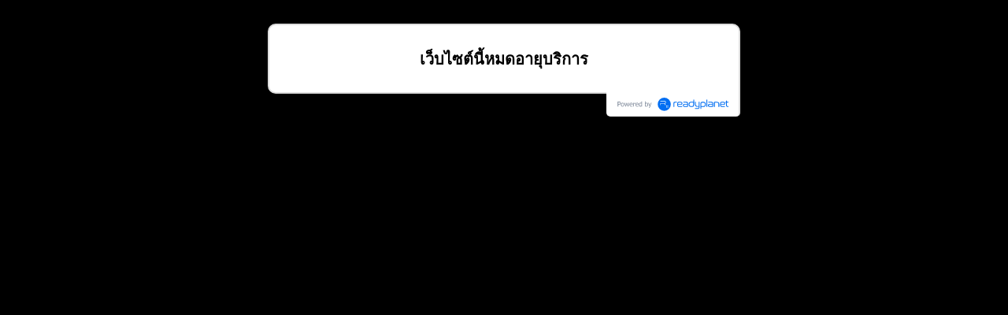

--- FILE ---
content_type: text/html; charset=utf-8
request_url: http://www.kongtangford.com/17288626/%E0%B8%81%E0%B8%B1%E0%B8%99%E0%B8%8A%E0%B8%99%E0%B8%AB%E0%B8%99%E0%B9%89%E0%B8%B2-hamer-am106-for-mg-extender
body_size: 626
content:
<!DOCTYPE html>
<html lang="en">
<head>
    <title></title>
    <meta charset="utf-8">
    <meta http-equiv="Content-Type" content="text/html; charset=utf-8" />
    <meta name="robots" content="noindex,nofollow"/>
    <link rel="stylesheet" type="text/css" href="/modules/flexi/css/always.css?v=3.80.0" />
    
    <!--custom site style-->
    <link rel="stylesheet" type="text/css" href="/css/custom-style.css?1767109616" />
    
            <script type="text/javascript" src="/modules/flexi/js/jquery/jquery-1.10.2.min.js"></script>
    </head>
<body>
    <div id="expired-container">
                <h2>เว็บไซต์นี้หมดอายุบริการ</h2>
                <div id="powered-by-container">
            <div id='powered-by'>
        <a href='https://www.readyplanet.com/16544025/r-web?utm_source=www.kongtangford.com&utm_medium=referral&utm_content=powered_by' target='_blank'>
            <img src='/modules/flexi/images/powered-by-rp-2020.svg' alt='Powered by ReadyPlanet' title='Powered by ReadyPlanet' />
        </a>
    </div>        </div>
    </div>
    
</body>
</html>


--- FILE ---
content_type: text/css
request_url: http://www.kongtangford.com/modules/flexi/css/always.css?v=3.80.0
body_size: 11507
content:
/*! normalize.css v2.1.0 | MIT License | git.io/normalize */article,aside,details,figcaption,figure,footer,header,hgroup,main,nav,section,summary{display:block}audio,canvas,video{display:inline-block}audio:not([controls]){display:none;height:0}[hidden]{display:none}html{font-family:sans-serif;-webkit-text-size-adjust:100%;-ms-text-size-adjust:100%}body{margin:0}a:focus{outline:thin dotted}a:active,a:hover{outline:0}h1{font-size:2em;margin:.67em 0}abbr[title]{border-bottom:1px dotted}b,strong{font-weight:bold}dfn{font-style:italic}hr{-moz-box-sizing:content-box;box-sizing:content-box;height:0}mark{background:#ff0;color:#000}code,kbd,pre,samp{font-family:monospace,serif;font-size:1em}pre{white-space:pre-wrap}q{quotes:"“" "”" "‘" "’"}small{font-size:80%}sub,sup{font-size:75%;line-height:0;position:relative;vertical-align:baseline}sup{top:-0.5em}sub{bottom:-0.25em}img{border:0}svg:not(:root){overflow:hidden}figure{margin:0}fieldset{border:1px solid silver;margin:0 2px;padding:.35em .625em .75em}legend{border:0;padding:0}button,input,select,textarea{font-family:inherit;font-size:100%}button,input{line-height:normal}button,select{text-transform:none}button,html input[type=button],input[type=reset],input[type=submit]{-webkit-appearance:button;cursor:pointer}button[disabled],html input[disabled]{cursor:default}input[type=checkbox],input[type=radio]{box-sizing:border-box;padding:0}input[type=search]{-webkit-appearance:textfield;-moz-box-sizing:content-box;-webkit-box-sizing:content-box;box-sizing:content-box}input[type=search]::-webkit-search-cancel-button,input[type=search]::-webkit-search-decoration{-webkit-appearance:none}button::-moz-focus-inner,input::-moz-focus-inner{border:0;padding:0}textarea{overflow:auto;vertical-align:top}table{border-collapse:collapse;border-spacing:0}@font-face{font-family:"kanit";font-weight:normal;font-style:normal;src:url("/modules/flexi/fonts/kanit-webfont.ttf");src:local("kanit"),url("/modules/flexi/fonts/kanit-webfont.eot?#iefix") format("embedded-opentype"),url("/modules/flexi/fonts/kanit-webfont.woff") format("woff"),url("/modules/flexi/fonts/kanit-webfont.ttf") format("truetype")}@font-face{font-family:"sarabun";font-weight:normal;font-style:normal;src:url("/modules/flexi/fonts/Sarabun-Regular.ttf");src:local("sarabun"),url("/modules/flexi/fonts/Sarabun-Regular.eot?#iefix") format("embedded-opentype"),url("/modules/flexi/fonts/Sarabun-Regular.woff") format("woff"),url("/modules/flexi/fonts/Sarabun-Regular.woff2") format("truetype")}html{height:100%}body{height:100%;margin:0;padding:0 0 0 0;background:#888;font-size:14px;font-weight:normal;font-family:Tahoma,Arial,Helvetica,sans-serif}#body-bg{width:100%;min-height:100%;height:auto;padding:20px 0 40px 0;background-image:none;background-repeat:no-repeat;background-position:center top;background-attachment:fixed;background-size:auto}#body-bg.body-use-salesdesk{padding:20px 0 95px 0 !important}body,#body-bg{*position:static !important}img{border:0}ul,li{margin:0;padding:0}a{text-decoration:none;outline:none}.clear{height:0;padding:0;margin:0;border:none;clear:both}.black-ribbon{position:relative}.black-ribbon img{width:150px;position:fixed;top:0;right:0;z-index:3;margin:0 0 50px 70px;-webkit-transition:top 6s,right 6s;transition:top 6s,right 6s;-webkit-transition-delay:5s;transition-delay:5s}.black-ribbon img:hover{top:-90px !important;right:-90px !important;-webkit-transition:top 2s,right 2s;transition:top 2s,right 2s}#wrapper{margin:0 auto;padding:0;width:100%;max-width:1200px;height:100%;position:relative}#header{position:relative;z-index:2;*zoom:1}#header #logo{float:left;width:19.79%;max-width:190px;margin-right:.52%;max-height:150px;height:100%}#header #logo a > img{max-width:100%;vertical-align:middle;max-height:100%}#header .header-inner{height:100%;position:relative;width:100%;line-height:0}#header .header-inner .panel-fill{display:inline-block}#header .header-inner .panel{height:100%;left:0;top:0;width:100%;background-color:#fff;position:absolute}#header .header-inner .panel #header-flash{position:absolute;left:0;width:100%;height:100%;overflow:hidden}#header .header-inner .panel #header-flash #header-flash-object{position:absolute}#header .header-inner .panel #panel-background{display:inline-block;height:100%;position:relative;width:79.5%;z-index:0}#header .header-inner .panel #header-images{padding-left:.31px;position:absolute;bottom:10px;width:100%}#header .header-inner .panel #header-images > ul{list-style:none;margin:0;padding:0;width:100%}#header .header-inner .panel #header-images > ul > li{float:left;text-align:center;width:12%;margin:1.1%}#header .header-inner .panel #header-images > ul > li:nth-child(8),#header .header-inner .panel #header-images > ul > li:nth-child(9){display:none}#header .header-inner .panel #header-images > ul > li + li + li + li + li + li + li + li,#header .header-inner .panel #header-images > ul > li + li + li + li + li + li + li + li + li{display:none}#header .header-inner .panel #header-images > ul > li > .image-wrapper{margin:0 auto}#header .header-inner .panel #header-images > ul > li > .image-wrapper > img{max-width:100%;max-height:100%;vertical-align:middle}#header .header-inner .panel #header-images > ul > li > .image-wrapper > img.no-image{visibility:hidden}#header .header-inner .panel #siteinfo{padding:5px .52%;position:relative;overflow:hidden;max-height:100%}#header .header-inner .panel #siteinfo #sitename{margin:5px 0%;padding:0%;min-height:40px;font-size:40px;font-weight:bold;font-family:RSU;line-height:1em}#header .header-inner .panel #siteinfo #tagline{margin:5px 0%;padding:0%;min-height:16px;font-size:16px;line-height:1em}#header .header-height-zero{height:0}#header .header-height-zero .context-menu{display:none}#header #topbar{position:relative;top:0;left:0;background:#000;color:#fff;font-family:Tahoma;font-size:13px;margin:0;padding:1px 0;min-height:35px;height:auto;width:100%;display:table}#header #topbar div.nav-topbar-logo{max-width:15%;text-align:center}#header #topbar div.nav-topbar-logo a{display:block}#header #topbar div.nav-topbar-logo a img{max-width:100%}#header #topbar .topbar-sub-container{display:table-row}#header #topbar .topbar-sub-container > div{display:table-cell}#header #topbar .topbar-sub-container .topnav-container{vertical-align:middle}#header #topbar ul.top-menu-position-right{float:right;width:auto}#header #topbar ul.top-menu-position-center{text-align:center}#header #topbar ul.top-menu-position-center > li > ul{text-align:left}#header #topbar.sticky{position:fixed !important;top:0;left:0;box-shadow:0 0 10px #000}#header #topbar.topbar-logo-small.topbar-logo-active .topbar-sub-container{max-width:93%}#header #topbar.topbar-logo-small.topbar-logo-active .topbar-sub-container .nav-topbar-logo{width:5%}#header #topbar.topbar-logo-medium.topbar-logo-active .topbar-sub-container{max-width:90.5%}#header #topbar.topbar-logo-medium.topbar-logo-active .topbar-sub-container .nav-topbar-logo{width:7.5%}#header #topbar.topbar-logo-large.topbar-logo-active .topbar-sub-container{max-width:83%}#header #topbar.topbar-logo-large.topbar-logo-active .topbar-sub-container .nav-topbar-logo{width:15%}.mobile-topbar{font-size:20px;height:43px;position:fixed;top:0;width:100%;z-index:15;display:none}.mobile-topbar a{-webkit-tap-highlight-color:rgba(0,0,0,0)}.mobile-topbar .trigger-wrapper{float:left;height:42px;text-align:center;width:42px;font-size:32px}.mobile-topbar .trigger-wrapper a{cursor:pointer;display:block}.mobile-topbar .searchbox-wrapper{float:right;line-height:42px;width:42px;height:42px;position:fixed;right:0;overflow:hidden}.mobile-topbar .searchbox-wrapper #mobile-searchbox-icon{width:42px;text-align:center;display:block;cursor:pointer;float:right;z-index:15}.mobile-topbar .searchbox-wrapper .search-form{display:block;width:80%;max-width:250px;float:right;display:none}.mobile-topbar .searchbox-wrapper .search-form .input-wrap{width:100%;max-width:250px;text-align:right}.mobile-topbar .searchbox-wrapper .search-form .input-wrap .keyword{width:90%;padding-left:8px;margin:0 8% 0 1%;border:none;border-radius:8px;font-family:Tahoma,Arial,Helvetica,sans-serif;-moz-box-sizing:border-box;-webkit-box-sizing:border-box;box-sizing:border-box}.mobile-topbar .searchbox-wrapper .search-form .input-wrap .keyword:focus{outline:0}.mobile-topbar .searchbox-wrapper .search-form .input-wrap #mobile-clear-icon{width:36px;text-align:center;display:block;position:absolute;right:5%;color:#888;cursor:pointer;display:none}.mobile-topbar .header-viewcart-box{border-radius:3px;position:relative;width:42px;float:left}.mobile-topbar .header-viewcart-box a:visited{color:inherit}.mobile-topbar .header-viewcart-box .header-viewcart-order-total{background-color:#3fc443;border-radius:16px;color:#fff;font-size:12px;font-weight:bold;left:-5px;padding:3px;position:absolute;text-align:center;top:2px;width:16px}#midbar{float:left;width:78.21%;position:relative;behavior:url(/modules/helper/PIE/PIE.htc)}#sidebar{float:left;width:18.75%;min-height:600px;padding:10px .52% 5px;color:#fff;background-color:#222;border-radius:0 0 10px 0;z-index:1;behavior:url(/modules/helper/PIE/PIE.htc)}#sidebar ul.widgets{list-style:none;padding:0;margin:0;background-color:transparent;clear:both}#sidebar ul.widgets > li{margin:5px 0;width:100%;min-height:35px;text-align:center;display:list-item;background-color:transparent}#sidebar ul.widgets > li.image-link{max-width:240px;margin:auto}#sidebar ul.widgets li.form input[type=text],#sidebar ul.widgets li.form textarea{font-family:Tahoma,Arial,Helvetica,sans-serif;font-size:14px}#sidebar ul.widgets li.image-link img{width:95.74%}#sidebar ul.widgets .widget-item{position:relative}#sidebar ul.widgets li.html > .widget-item img,#sidebar ul.widgets li.html > .widget-item table,#sidebar ul.widgets li.html > .widget-item iframe,#sidebar ul.widgets li.html > .widget-item embed,#sidebar ul.widgets li.html > .widget-item object,#sidebar ul.widgets li.html > .widget-item div,#sidebar ul.widgets li.html > .widget-item ul,#sidebar ul.widgets li.html > .widget-item li,#sidebar ul.widgets li.html > .widget-item p,#sidebar ul.widgets li.html > .widget-item ol,#sidebar ul.widgets li.html > .widget-item form{max-width:100% !important}#sidebar ul.widgets li.html > .widget-item table,#sidebar ul.widgets li.html > .widget-item iframe,#sidebar ul.widgets li.html > .widget-item div,#sidebar ul.widgets li.html > .widget-item ul,#sidebar ul.widgets li.html > .widget-item li,#sidebar ul.widgets li.html > .widget-item p,#sidebar ul.widgets li.html > .widget-item ol,#sidebar ul.widgets li.html > .widget-item form{overflow:auto !important}#sidebar ul.widgets li > .widget-item > .search-form .keyword{background:url(/modules/flexi/images/readyplanet_search_engine.gif) no-repeat scroll left center #fff;width:100%;margin:0 0 5px 0;border:solid 1px #bbb;border-radius:4px;height:27px;font-family:Tahoma,Arial,Helvetica,sans-serif;font-size:14px;-moz-box-sizing:border-box;-webkit-box-sizing:border-box;box-sizing:border-box}#sidebar ul.widgets > li > .widget-item > .search-form input[type=button]{width:100%;border-radius:5px;border:none;padding:5px 10px}#sidebar ul.widgets > li > .widget-item > .tag-cloud-widget-container .tag-cloud-show{border-radius:5px;padding:5px 10px}#sidebar ul.widgets > li .widget-item .reCaptcha-container{overflow:hidden}#sidebar ul.widgets > li .widget-item .reCaptcha-container > div{transform:scale(0.72);-webkit-transform:scale(0.72);transform-origin:0 0;-webkit-transform-origin:0 0}#sidebar ul.widgets > li .widget-item .reCaptcha-container > div > div{width:100% !important}#sidebar ul.widgets ul.widgets > li.tag-cloud{min-height:250px;overflow:hidden}#sidebar ul.widgets ul.widgets > li.tag-cloud ul.tag-cloud{text-align:left}#sidebar ul.widgets ul.widgets > li.tag-cloud ul.tag-cloud > li a{text-decoration:none}#sidebar ul.widgets ul.widgets > li.tag-cloud ul.tag-cloud > li a:hover{text-decoration:underline}.widget-item > .best-sellers-container > h3{font-size:24px;margin:5px 0;text-align:center}.widget-item > .best-sellers-container > ol{text-align:left;padding-left:30px}.widget-item > .best-sellers-container li a:hover{text-decoration:underline !important}.widget-item > .popular-contents-container > h3{font-size:24px;margin:5px 0;text-align:center}.widget-item > .popular-contents-container ol{text-align:left;padding-left:30px}.widget-item > .popular-contents-container li a:hover{text-decoration:underline !important}.widget-item > .popular-contents-container select{border:1px solid #bbb;border-radius:4px 4px 4px 4px;margin-bottom:5px;width:44.44%}.widget-item #member-login-wrap{padding:15px 0}.widget-item #member-login-wrap h3{font-size:24px;margin:5px 0;text-align:center}.widget-item #member-login-wrap .facebook-login{text-align:center}.widget-item #member-login-wrap .facebook-login img{width:94.44%}.widget-item #member-login-wrap ul li{list-style-type:none;min-height:30px;padding:5px;text-align:left}.widget-item #member-login-wrap label{font-size:14px;font-weight:normal;width:66.67%}.widget-item #member-login-wrap ul li select{border:1px solid #bbb;border-radius:4px 4px 4px 4px;width:100%}.widget-item #member-login-wrap ul li input[type=text],.widget-item #member-login-wrap ul li input[type=password]{border:1px solid #bbb;border-radius:4px 4px 4px 4px;height:20px;width:100%;-moz-box-sizing:border-box;-webkit-box-sizing:border-box;box-sizing:border-box}.widget-item .member-box .submit{display:inline}.widget-item .member-box .submit #btn-login{margin-top:10px}.widget-item .member-box .signup{text-align:left}.widget-item .member-box .signup > a{font-size:14px;padding:3px;margin:3px 0;display:block;text-decoration:none}.widget-item .member-box .signup > a:hover{text-decoration:none}.widget-item .member-box input[type=button],.widget-item .member-box input[type=submit]{border-radius:5px 5px 5px 5px;border:none;cursor:pointer;padding:5px 10px;width:100%}.widget-item input,.widget-item select{font-family:Tahoma,Arial,sans-serif;font-size:13px}.widget-item #member-menu-wrap{display:block}.widget-item #member-menu-wrap .member-menu-title{margin:5px 0}.widget-item #member-menu-wrap .member-menu-title img{max-width:100px;max-height:100px}.widget-item #member-menu-wrap .member-menu-title h3{font-size:24px;text-align:center;vertical-align:middle}.widget-item #member-menu-wrap ul{list-style-type:none;clear:both;padding:5px}.widget-item #member-menu-wrap ul > li{clear:both;margin:3px 0;padding:5px 5px 0 5px;width:98%;height:auto;min-height:15px;text-align:left;display:list-item;position:relative;border-radius:5px;behavior:url(/modules/helper/PIE/PIE.htc);overflow:visible}.widget-item #member-menu-wrap ul > li:hover{z-index:1 !important;box-shadow:5px 5px 7px rgba(0,0,0,.5);box-shadow:none\0 ;*box-shadow:none}.widget-item #member-menu-wrap ul > li > a{text-decoration:none;display:list-item;line-height:1em}.widget-item #member-menu-wrap ul > li > a:hover{text-decoration:none}.widget-item #member-menu-wrap hr{border-bottom:0;clear:both}.widget-item .form-icon{display:block;opacity:.6;right:10%;bottom:10px;font-size:18px;color:#ccc;position:absolute}.viewcart-box{padding:5px;margin:0 0 10px 0;text-align:center;color:#fff;background-color:#444;adding-left:30px;box-shadow:5px 5px 7px rgba(0,0,0,.7);*filter:progid:DXImageTransform.Microsoft.Shadow(color="#000000", Direction=145, Strength=5)}.viewcart-box span{display:inline-block;width:40%;vertical-align:middle}.viewcart-box a{font-size:18px;font-weight:bold;color:#fff;text-decoration:none}.viewcart-box a:hover{color:#fed22f;text-decoration:underline}#viewcart-box-no-sidebar{display:none}#content{padding:0;background:#fff;overflow:visible;position:relative;*zoom:1}#content .breadcrumb{float:left;font-size:14px;margin:0;padding:10px 1.04%;width:78.12%}#content .breadcrumb a{text-decoration:none}#content .breadcrumb a:hover{text-decoration:underline}#content .breadcrumb small{font-size:.5em;vertical-align:middle}#content > .title{margin:0;padding:10px 1.04%;width:78.12%;float:right;font-size:24px;font-weight:bold;font-family:Kanit;line-height:1em}#content .content-tag-title{margin:0;padding:0 1.04%;width:78.12%;float:right}#content .images-area{width:321px;float:left;height:auto;padding:0;margin:0 2% 20px 0}#content .images-area.right{float:right;margin:0 0 10px 10px}#content .images-area > ul{width:313px;list-style:none;margin:0 auto;padding:0}#content .images-area > ul > li{width:102px;height:59px;float:left;display:block;margin:1px;position:relative}#content .images-area > ul > li.no-image{visibility:hidden}#content .images-area > ul > li .image-wrapper{width:100px;height:59px;display:block;text-align:center;font-size:20px}#content .images-area > ul > li .image-wrapper .fa-stack{position:absolute;top:30%;left:35%;opacity:.7}#content .images-area > ul > li .image-wrapper .fa-stack .fa-youtube-play{color:#000}#content .images-area > ul > li .image-wrapper .fa-stack .fa-square{color:#fff}#content .images-area > ul > li .image-wrapper:hover .fa-stack{opacity:1}#content .images-area > ul > li .image-wrapper:hover .fa-stack .fa-youtube-play{color:#cd332d}#content .images-area > ul > li .image-wrapper > a > img{margin:0 auto;border:1px solid #ccc;position:relative;max-width:90%;max-height:100%;vertical-align:middle}#content .images-area > ul > li .image-wrapper > a > img:hover{-webkit-filter:brightness(120%);filter:brightness(120%)}#content .images-area > ul > li:first-child,#content .images-area > ul.dragging-first-image > li:first-child + li{width:313px;height:182px;margin-bottom:3.12%}#content .images-area > ul > li:first-child .image-wrapper,#content .images-area > ul.dragging-first-image > li:first-child + li .image-wrapper{width:311px;height:182px;font-size:45px}#content .images-area > ul > li:first-child .image-wrapper > a > img,#content .images-area > ul.dragging-first-image > li:first-child + li .image-wrapper > a > img{max-width:96%}#content .album-images{float:none;width:97.92%;padding-bottom:20px}#content .album-images > ul{list-style:none}#content .album-images > ul > li{float:left;margin:.53%;padding:.21%;width:130px;height:76px;position:relative}#content .album-images > ul > li.no-image{display:none}#content .album-images > ul > li .image-wrapper{width:130px;height:76px;line-height:76px;text-align:center;margin:auto}#content .album-images > ul > li a > img{border:1px solid #ccc;vertical-align:middle}#content .album-images > ul > li a > img.no-image{display:none}#content .descriptionContainer{padding-bottom:20px}#content .descriptionContainer > .description p{margin-top:0;margin-bottom:10px}#content .descriptionContainer > .description ul{list-style-position:inside;margin-left:15px}#content .descriptionContainer > .description ol{list-style-type:decimal;list-style-position:inside;margin-left:15px}#content .descriptionContainer > .description img,#content .descriptionContainer > .description embed,#content .descriptionContainer > .description object{max-width:100%;height:auto}#content .descriptionContainer > .description iframe,#content .descriptionContainer > .description table{max-width:100%}#content .descriptionContainerAlbum > .description{margin-top:20px;min-height:30px}#content .descriptionContainerAlbum > .description p{margin-top:0;margin-bottom:10px}#content .descriptionContainerAlbum > .description ul{list-style-type:disc;list-style-position:inside;margin-left:15px}#content .descriptionContainerAlbum > .description ol{list-style-type:decimal;list-style-position:inside;margin-left:15px}#content .hidable-container{float:right;text-align:left;width:78.12%;padding:0;margin:0 1% 10px}#content .hidable{margin:10px 0;min-height:30px;clear:both}#content .hidable h3{font-size:18px;font-weight:bold;text-align:center}#content #subpages-container{margin:5px 0;padding:0;text-align:left}#content #subpages-container h3{text-align:left}.category-contents-add.button{cursor:pointer}.category-section{display:flex;flex-wrap:wrap;list-style:none}.category-section .category-product{width:23.5%;max-width:350px;padding:.75%;text-align:left;vertical-align:top}.category-section .category-product .image-wrapper{text-align:center}.category-section .category-product .image-wrapper img{max-width:300px;width:100%;height:auto}.category-section .category-product .product-name{margin:5% 0% 0% 0%;font-size:18px;height:2.4em;overflow:hidden}.category-section .category-product .product-price .product-detail-price,.category-section .category-product .product-price .product-search-result-price{font-size:14px;float:right}.category-section .category-product .product-price .product-detail-price-original{font-size:14px;float:left;text-decoration:line-through}.category-section .category-product .product-price .product-detail-price-original.no-special-price{text-decoration:none}.category-section .category-product .product-detail-button button,.category-section .category-product .product-detail-category-button button{width:calc(49.8% - 4px);padding:0;height:50px}.category-section .category-product .product-detail-add-to-cart{float:left}.category-section .category-product .product-detail-buy-now{float:right}.portlet-children.no-desc .subpages > li{width:50%}.portlet-children.no-desc .subpages .image{margin:10px auto 5px;float:none}.subpages .image,.search-result .image{position:relative;float:left;width:141px;height:82px;margin:10px 5% 5px 1%;text-align:center;line-height:82px;font-size:20px}.subpages .image .fa-stack,.search-result .image .fa-stack{position:absolute;top:30%;left:35%;opacity:.7}.subpages .image .fa-stack .fa-youtube-play,.search-result .image .fa-stack .fa-youtube-play{color:#000}.subpages .image .fa-stack .fa-square,.search-result .image .fa-stack .fa-square{color:#fff}.subpages .image:hover .fa-stack,.search-result .image:hover .fa-stack{opacity:1}.subpages .image:hover .fa-stack .fa-youtube-play,.search-result .image:hover .fa-stack .fa-youtube-play{color:#cd332d}.subpages .image > a > img,.search-result .image > a > img{margin:auto;max-width:100%;max-height:100%;position:relative;vertical-align:middle}.subpages .image > a > img:hover,.search-result .image > a > img:hover{-webkit-filter:brightness(120%);filter:brightness(120%)}.html-section-container .html-section-loader img,.html-section-container .html-section-loader table,.html-section-container .html-section-loader iframe,.html-section-container .html-section-loader embed,.html-section-container .html-section-loader object{max-width:100%}#portlet-related-contents{margin:5px 0;border-radius:5px 5px 5px 5px}#portlet-related-contents .portlet-header{border:none;background:none;color:#000}#portlet-related-contents .portlet-header-divider{display:none}#portlet-related-contents .portlet-header-divider > div{display:none}#portlet-related-contents .showcase_border{border:1px solid #000;border-radius:10px}#portlet-related-contents > ul{margin:0 5px}.related-contents .image .fa-stack{position:absolute;top:30%;left:35%;opacity:.7}.related-contents .image .fa-stack .fa-youtube-play{color:#000}.related-contents .image .fa-stack .fa-square{color:#fff}.related-contents .image:hover .fa-stack{opacity:1}.related-contents .image:hover .fa-stack .fa-youtube-play{color:#cd332d}.order-out-of-stock-tag-container{text-align:left;clear:both;margin-top:3px}.order-out-of-stock-tag-container .order-out-of-stock-tag{color:#fff;background-color:#ff752b;padding:3px;border-radius:4px}.order-out-of-stock-tag-container .order-instock-tag{color:#fff;background-color:#5fba7d;padding:3px;border-radius:4px}#login-container,#login-message-container,#forgot-container,#expired-container,#paused-container{background-color:#fff;border:2px solid #ddd;border-radius:10px;margin:30px auto 0;padding:10px;width:45%}#login-container img,#login-message-container img,#forgot-container img,#expired-container img,#paused-container img{max-width:100%}#login-container h1,#forgot-container h1,#paused-container h1{font-size:20px;font-weight:bold;text-align:center}#login-container .safemode{margin:0 0 10px 0;font-size:20px;font-weight:normal;text-align:center;color:#fff;background-color:red}#expired-container h1{font-size:24px;color:red;font-weight:bold;text-align:center;margin-top:15px}#expired-container h2{font-size:20px;font-weight:bold;text-align:center}#paused-container p{margin:10px 0;text-align:center}#login-container .links,#forgot-container .links,#expired-container .links{text-align:left}#powered-by-container #powered-by{margin-right:-12px;padding-top:10px;border-right:2px solid #ddd}#login-container .login-error{font-size:18px;color:red;text-align:center}#login-message-container{text-align:center}.submit-error{color:red;margin-top:10px;text-align:center}.submit-complete{color:#2fa41e;margin-top:10px;text-align:center}.login-form,.forgot-form,.expired-form{background-color:#fff;margin:3.33%}.login-form div,.forgot-form div{margin:7.5%}.expired-form div{margin:2.5%}.login-form form,.forgot-form form{max-width:300px;width:70%;margin:auto}.expired-form form{width:100%;margin:0 auto;text-align:center}.login-form input[type=text],.login-form input[type=password],.forgot-form input[type=text],.forgot-form input[type=password]{border:1px solid #bbb;border-radius:4px;line-height:25px;height:25px;width:100%}.expired-form h2{font-size:20px;font-weight:bold;text-align:center}.expired-form textarea{border:1px solid #bbb;border-radius:4px;line-height:25px;width:100%}.login-form input[type=submit],.forgot-form input[type=submit],.expired-form input[type=submit]{height:30px;width:90px}.login-form .login-button,.forgot-form .form-button,.expired-form .form-button{text-align:right}.expired-form .form-button input[type=submit]{margin-left:30px}.expired-form a.expiredButton{display:block;width:97%;text-decoration:none;color:#fff;padding:10px;background-color:#478fc0;border-radius:15px;margin:10px auto}.expired-form a.expiredButton:hover,.expired-form a.expiredButton:active{color:#ffc220}.expired-form .success{text-align:center;font-size:20px;color:#017537;padding:30px 0 30px 0}.login-form .reCaptcha-container{overflow:hidden}.login-form .reCaptcha-container > div{transform:scale(0.8);-webkit-transform:scale(0.8);transform-origin:0 0;-webkit-transform-origin:0 0}.login-form .reCaptcha-container div{margin:0}#visitor-counter{float:left;width:auto;padding:2px 5px;color:#000;background-color:#fff;font-size:12px;text-align:center;border-radius:0 0 5px 5px;border:solid 1px #ccc}#visitor-counter .value{color:#0081c8;font-weight:bold}#powered-by{float:right;width:auto;padding:0 5px;color:#b5b5b5;font-weight:bold;background-color:#fff;font-size:11px;text-align:center;border-radius:0 0 5px 5px;display:flex;align-items:center}#powered-by .brand,#powered-by a{color:#0081c8;font-weight:bold}#powered-by .brand img,#powered-by a img{width:150px;padding-left:8px;vertical-align:middle}#powered-by a{text-decoration:none}#powered-by a:hover{text-shadow:#0081c8 0 0 10px}#footer{clear:both;margin-top:0;min-height:55px;background-color:#000;font-size:11px;color:#fff;position:relative}#footer-text{padding:5px}.chromeFrameInstallDefaultStyle{width:260px;height:80px;overflow:hidden !important;position:fixed;left:0;bottom:0;background:#000}.content-attach-file > ul{list-style:none outside none;margin:0 auto}.content-attach-file > ul > li{list-style-type:none;margin:1% 5px;padding:1% 1%;width:45%;border-radius:7px;border:thin solid #ccc;min-height:35px;float:left}.content-attach-file > ul > li.right{float:right}.content-attach-file > ul > li a{color:#666;text-decoration:none;display:block}.content-attach-file > ul > li a:hover{color:#666}.content-attach-file > ul > li div.attach-details{float:left;display:block;width:80%}.content-attach-file > ul > li div.attach-details div.attach-name{font-size:12px;display:block;white-space:nowrap;text-overflow:ellipsis;overflow:hidden}.content-attach-file > ul > li div.attach-details div.attach-size{display:block;font-size:12px}.content-attach-file > ul > li div.attach-icon{float:left;display:block;min-width:33px;vertical-align:top}.content-attach-file > ul > li div.attach-download{float:right;min-width:33px;position:relative;text-align:center;border-radius:5px;display:block}.content-attach-file > ul > li div.attach-download i{margin-top:5px}.content-attach-file > ul > li div.attach-download img{width:33px;height:33px}.content-attach-clear{clear:both}#adsense-ad-unit-position1 > div{width:180px;height:150px;display:inline-block}#adsense-ad-unit-position2 > div{width:180px;height:150px;display:inline-block}#adsense-ad-unit-position3{margin:0 auto;text-align:center;padding-top:10px}#adsense-ad-unit-position3 > div{width:728px;height:90px;display:inline-block}#adsense-ad-unit-position4{clear:both;margin:0 auto;text-align:center}#adsense-ad-unit-position4 > div{width:300px;height:250px;display:inline-block}#adsense-ad-unit-position4 > div > img{border:1px solid blue}#adsense-ad-unit-position5{margin:0 auto;text-align:center}#adsense-ad-unit-position5 > div{width:728px;height:90px;display:inline-block}#adsense-ad-unit-position6{left:965px;position:absolute;top:0;right:0}#adsense-ad-unit-position6 > div{width:160px;height:600px;display:inline-block}#content .search-result .highlight-toggle{float:right;padding:0 1.04%}#content .search-result .search-head{float:left;padding:0 1.04%}#content .search-result .search-content{float:right;margin-top:1.33%;width:78.12%}#content .search-result .title{font-size:20px;line-height:20px}#content .search-result .breadcrumb{float:none;font-size:12px;padding:2px 0 5px}#content .search-result .keyword{font-weight:bold}#content .search-result a:hover{text-decoration:underline !important}#content .search-result .separator{border-top:dotted 1px #ccc;border-bottom:none;margin-left:auto;margin-right:auto}#content .search-loading-image{text-align:center}.captcha img.image{transform:rotate(180deg);-moz-transform:rotate(180deg);-webkit-transform:rotate(180deg);-o-transform:rotate(180deg);filter:progid:DXImageTransform.Microsoft.BasicImage(rotation=2)}#content-visit-history-container{float:right;text-align:left;padding:1.04%;width:97.92%;overflow:visible;position:relative;*zoom:1}#content-visit-history-container .portlet{border:none !important;margin:.01% 0}#content-visit-history-container .portlet-header{border:none !important;background:none !important;position:relative;z-index:0;color:#000;min-height:18px;padding:6px 0;font-family:RSU;font-size:20px;line-height:1em;text-align:left}#content-visit-history-container .portlet-header-divider{display:block;padding:0}#content-visit-history-container .portlet-header-divider > div{border-bottom:solid 1px #000}#content-visit-history-container .portlet-children{margin:1.04%}#content-visit-history-container .portlet-children > .content-visit-history-pages > li{display:inline-block;*display:inline;*zoom:1;margin:0 1.04% 1.56% 1.04%;padding:0 .01%;text-align:center;vertical-align:top;width:17.86%}#content-visit-history-container .portlet-children > .content-visit-history-pages > li > .text{overflow:visible}#content-visit-history-container .content-visit-history-pages{list-style:none}#content-visit-history-container .content-visit-history-pages .separator{border-top:dotted 1px #ccc;border-bottom:none;margin-left:auto;margin-right:auto}#content-visit-history-container .content-visit-history-pages > li{color:#000;font-size:13px;padding:10px 2.67%;margin:10px 0;border:none !important}#content-visit-history-container .content-visit-history-pages .image{margin:0 auto 25px;text-align:center;position:relative;width:141px;height:82px;line-height:82px;font-size:20px}#content-visit-history-container .content-visit-history-pages .image > a > img{margin:auto;max-width:100%;max-height:100%;vertical-align:middle}#content-visit-history-container .content-visit-history-pages .image > a > img:hover{-webkit-filter:brightness(120%);filter:brightness(120%)}#content-visit-history-container .content-visit-history-pages .image .fa-stack{position:absolute;top:30%;left:35%;opacity:.7}#content-visit-history-container .content-visit-history-pages .image .fa-stack .fa-youtube-play{color:#000}#content-visit-history-container .content-visit-history-pages .image .fa-stack .fa-square{color:#fff}#content-visit-history-container .content-visit-history-pages .image:hover .fa-stack{opacity:1}#content-visit-history-container .content-visit-history-pages .image:hover .fa-stack .fa-youtube-play{color:#cd332d}#content-visit-history-container .content-visit-history-pages .text .title,#content-visit-history-container .content-visit-history-pages .text .title a{font-size:20px;font-weight:bold;line-height:20px}#content-visit-history-container .content-visit-history-pages .text a{color:#000;text-decoration:none}#content-visit-history-container .content-visit-history-pages .text a:hover{text-decoration:underline !important}#content-visit-history-container .content-visit-history-pages .text .showcase-price-box{width:100%;text-align:left}#content-visit-history-container .content-visit-history-pages .text .price-value{text-align:right}#content-visit-history-container .content-visit-history-pages .text .original-price{margin-top:10px;font-size:20px;font-weight:normal;vertical-align:top}#content-visit-history-container .content-visit-history-pages .text .price{margin-top:10px;font-size:20px;font-weight:normal;vertical-align:top}#content-visit-history-container .content-visit-history-pages .text .member-price{margin-top:10px;font-size:20px;font-weight:normal;vertical-align:top}#content-tag-container{float:right;padding:0;text-align:left;width:78.12%;margin:0 1% 1.33%;display:block}#content-tag-container .content-tag{list-style:none}#content-tag-container .content-tag .separator{border-top:dotted 1px #ccc;border-bottom:none;margin-left:auto;margin-right:auto}#content-tag-container .content-tag > li{color:#000;font-size:13px;padding:10px 2.66%;margin:10px 0;border:none !important}#content-tag-container .content-tag > li.no-children{text-align:center;font-size:1em;font-style:italic;color:#ccc}#content-tag-container .content-tag .image{float:left;max-width:149px;width:19.86%;margin-right:1.33%;margin-bottom:5px;font-size:20px}#content-tag-container .content-tag .image a{display:block;position:relative}#content-tag-container .content-tag .image .fa-stack{position:absolute;top:30%;left:35%;opacity:.7}#content-tag-container .content-tag .image .fa-stack .fa-youtube-play{color:#000}#content-tag-container .content-tag .image .fa-stack .fa-square{color:#fff}#content-tag-container .content-tag .image:hover .fa-stack{opacity:1}#content-tag-container .content-tag .image:hover .fa-stack .fa-youtube-play{color:#cd332d}#content-tag-container .content-tag .image > a > img{margin:auto;width:100%}#content-tag-container .content-tag .image > a > img:hover{-webkit-filter:brightness(120%);filter:brightness(120%)}#content-tag-container .content-tag .text{overflow:hidden}#content-tag-container .content-tag .text .title,#content-tag-container .content-tag .text .title a{font-size:20px;font-weight:bold;line-height:20px}#content-tag-container .content-tag .text .description{font-size:14px;font-weight:normal}#content-tag-container .content-tag .text a{color:#000;text-decoration:none}#content-tag-container .content-tag .text a:hover{text-decoration:underline !important}#content-tag-container .content-tag .text .price{margin-top:10px;font-size:20px;font-weight:normal}#content-tag-container .content-tag .text .order-button{float:right;margin-top:10px}#content-tag-container .content-tag li.content-tag-load-more-row{text-align:center}#content-tag-container .content-tag li.content-tag-load-more-row input.content-tag-load-more{border-radius:5px;cursor:pointer;padding:5px 10px}.content-tag-title a.content-tag-title-link{color:#000;text-decoration:none}.content-tag-title a.content-tag-title-link:hover{text-decoration:underline}#content-tag-cloud-container{width:560px;margin-left:auto;margin-right:auto}#content-tag-cloud-container ul#tag_cloud > li a{text-decoration:none}#content-tag-cloud-container ul#tag_cloud > li a:hover{text-decoration:underline}#content .content-tag .showcase-price-box td{width:1px;white-space:nowrap}#content .content-tag .showcase-price-box td > span{width:1px;white-space:nowrap}#content .content-tag .showcase-price-box .price-label{text-align:left}#content .content-tag .showcase-price-box .price-value{text-align:right}div.password-change-box{background-color:#ccc;width:480px;height:260px;overflow:hidden}div.password-change-box > div{float:left;height:200px}div.password-change-box .text-panel{width:40%;margin:10px}div.password-change-box .text-panel p{margin:10px;font-size:12px;line-height:1.2em}div.password-change-box .settings-panel{width:55%}div.password-change-box .settings-panel form{padding:20px}div.password-change-box .settings-panel form input[type=password]{border:1px solid #bbb;border-radius:4px;line-height:25px;height:25px;width:200px;margin-bottom:10px}div.password-change-box .buttons-panel{float:right;width:100% px;height:60px;padding:10px}div.password-change-box .buttons-panel > ul{list-style:none}div.password-change-box .buttons-panel > ul li{background-color:#000;border-radius:5px;color:#fff;float:left;font-weight:bold;line-height:30px;margin:3px;padding:0 10px;min-width:120px;text-align:center;cursor:pointer}div.password-change-box .buttons-panel > ul li a{color:#fff;text-decoration:none;line-height:36px}div.password-change-box .buttons-panel > ul li a:hover{color:#ffe45c;text-decoration:underline}div.password-change-box .buttons-panel > ul li:hover{background-color:#333}div.password-change-box .buttons-panel > ul li:hover a{color:#ffe45c;text-decoration:underline}#footer-link{padding:10px;margin-bottom:0;position:relative;background-color:transparent;position:relative}#footer-link table{width:100%}#footer-link td{min-height:120px;min-width:100px;border-radius:5px 5px 5px 5px;margin:5px;position:relative;vertical-align:top}#footer-link td > ul{min-width:inherit;min-height:inherit}#footer-link td > ul > li{list-style:none;font-size:1em;font-weight:normal}#footer-link td > ul > li:first-child{font-size:1.2em;font-weight:bold;margin-bottom:5px}#footer-link td > ul > li > a{color:inherit}#footer-link td > ul > li > a:hover{text-decoration:underline !important}.fb-comments,.fb-comments span,.fb-comments iframe{width:100% !important}#facebook-icon-wrapper{font-family:Tahoma,Arial,Helvetica,sans-serif;font-size:13px;color:#fff;padding:0 10px 0 5px;display:block;line-height:40px;margin:0 auto;border:thin solid #3b5998;border-radius:5px;font-weight:bold;background-color:#3b5998;overflow:hidden;text-overflow:ellipsis;width:87%;white-space:nowrap;text-align:center}#facebook-icon-wrapper i{margin-right:15px;margin-left:5px;vertical-align:middle}#facebook-icon-wrapper:hover{background-color:#fff;color:#3b5998}#facebook-icon-wrapper:before{content:""}.mobile-button-panel{padding:10px}.call-button{text-align:center}.call-button .call-button-area{width:98%;margin:auto;padding:5px 1%;font-size:16px;border-radius:10px;border:1px solid #111;box-shadow:0 1px 4px rgba(0,0,0,.3)}.call-button .call-button-area i{font-size:1.2em;margin-right:10px}.main-popup-container{width:95%;padding:2.5%}.main-popup-container .out-of-stock-alert-container .order-out-of-stock-alert{text-align:center}.main-popup-container .out-of-stock-alert-container .order-out-of-stock-items{overflow:auto;height:50px;border:solid 1px #000;border-radius:4px;padding:5%}.main-popup-container .out-of-stock-alert-container .field-block-button{text-align:center}.ready-template-slideshow-section-container .ready-template-slideshow{background-image:url("/modules/flexi/images/ajax-loader-transparent.gif");background-position:center center;background-repeat:no-repeat;min-height:300px;margin-bottom:0 !important}.ready-template-slideshow-section-container .ready-template-slideshow .slick-dots{position:absolute;bottom:20px}.ready-template-slideshow-section-container .ready-template-slideshow .slick-dots li button{text-shadow:2px 2px #fff,-2px -2px #fff,-2px 2px #fff,2px -2px #fff,0 3px #fff,3px 0 #fff,-3px 0 #fff,0 -3px #fff}.ready-template-slideshow-section-container .ready-template-slideshow-settings{margin-top:30px}.back-to-top{position:fixed;bottom:20px;right:20px;text-align:center;z-index:10;display:none}.back-to-top a{outline:0}.back-to-top a .fa{font-size:45px;line-height:45px;color:#fff;background-color:#000;width:50px;height:50px;border-radius:50%;box-shadow:2px 2px 5px #000}.ready-template-section-editable-image-div.no-image .ready-template-section-editable-image{display:none !important}.ready-template-section-editable-image-div.no-image:not(.edit){display:none !important}.ready-template-section-editable-button-image.no-image .ready-template-section-editable-image{display:none !important}.ready-template-section-editable-button-image.no-image:not(.edit){display:none !important}.ready-template-section-fit-screen{height:100vh}#banner-festival{margin-bottom:-3px}#banner-festival img{width:100%}.activity-banner{display:none}#consent-container{margin:20px 0;font-size:.8em;text-align:center}.popup-policy-container{font-family:sarabun;padding:30px;font-size:17px;line-height:30px}.popup-policy-container ul.popup-policy{padding-left:20px}.nav{font-family:Kanit;font-size:18px}.nav li span i{vertical-align:middle}ul.midnav{float:left;list-style:none;width:100%;min-height:20px;margin:.67%;border-style:dotted;border-width:1px;border-color:#ccc;border-radius:5px}ul.midnav > li{float:left;display:list-item;margin:3px;padding:0 2% 0 2%;height:auto;min-height:30px;width:27.6%;max-width:325px;position:relative;border-radius:5px;behavior:url(/modules/helper/PIE/PIE.htc)}ul.midnav > li:hover{z-index:1 !important;box-shadow:none}ul.midnav > li:nth-child(3n-2){clear:left}ul.midnav > li > a{color:inherit;line-height:1em;padding:5px 0;text-decoration:none;display:list-item}ul.midnav > li > a:hover{text-decoration:underline}ul.midnav > li > ul.preload-subnav{display:none}ul.topnav{list-style:none;margin:auto;padding:0;width:100%;min-width:12.5%;max-width:1200px;height:auto;min-height:35px}ul.topnav .subnav{box-shadow:5px 5px 7px rgba(0,0,0,.3)}ul.topnav > li{display:inline-block;vertical-align:top;*display:inline;zoom:1;margin:3px;padding:0 15px 0 15px;min-height:35px;position:relative;background-color:#000;border-radius:5px;z-index:auto;behavior:url(/modules/helper/PIE/PIE.htc)}ul.topnav > li:hover:not(.nav-add-button){background-color:#333;z-index:1 !important;box-shadow:none}ul.topnav > li.home i{vertical-align:middle}ul.topnav > li.hidden{display:none}ul.topnav > li.placeholder{background-color:#ffe45c;width:100px;padding:0}ul.topnav > li > a{float:left;color:#fff;line-height:1em;padding:10px 0;display:inline-block;text-decoration:none;white-space:nowrap}ul.topnav > li > a:hover{color:#fed22f;text-decoration:underline}ul.topnav > li > span{margin:3px -5px 3px 5px;padding:7px;display:inline-block;vertical-align:top;font-weight:normal;font-family:Arial;font-size:.5em !important;text-decoration:none !important;color:#fff;border-radius:5px;behavior:url(/modules/helper/PIE/PIE.htc)}ul.topnav > li > span.subhover{background-color:#000;cursor:pointer}ul.topnav > li > .context-menu{top:-20px;right:5px;font-family:Tahoma,Arial,sans-serif}ul.topnav > li > ul.subnav{list-style:none;position:absolute;left:0;top:0;background-color:#333;margin:0;padding:3px;display:none;float:left;min-width:185px;min-height:20px;width:auto;border-radius:0 5px 5px 5px;z-index:1;overflow:auto}ul.topnav > li > ul.subnav li.sub-back{display:none}ul.topnav > li > ul.subnav > li,ul.topnav > li > ul.subnav > div > div > li{float:left;margin:3px 0;padding:0;background-color:#333;min-width:185px;min-height:35px;width:100%;white-space:nowrap;border-radius:5px;behavior:url(/modules/helper/PIE/PIE.htc)}ul.topnav > li > ul.subnav > li:hover,ul.topnav > li > ul.subnav > div > div > li:hover{box-shadow:none}ul.topnav > li > ul.subnav > li.hidden,ul.topnav > li > ul.subnav > div > div > li.hidden{display:none}ul.topnav > li > ul.subnav > li > a,ul.topnav > li > ul.subnav > div > div > li > a{color:#fff;text-decoration:none;line-height:1em;padding:10px 15px;display:block}ul.topnav > li > ul.subnav > li:hover > a,ul.topnav > li > ul.subnav > div > div > li:hover > a{color:#fed22f;text-decoration:underline}ul.topnav > li > ul.subnav > li > .context-menu,ul.topnav > li > ul.subnav > div > div > li > .context-menu{top:2px;right:2px}div.hiddennav-container{position:absolute;left:-48px;top:-20px;border:solid 1px #fff;color:#fff;background-color:#000;border-radius:5px;box-shadow:5px 5px 10px rgba(0,0,0,.5);margin:20px 0;min-width:40px;width:42px;z-index:5;behavior:url(/modules/helper/PIE/PIE.htc)}div.hiddennav-container > .header{padding:5px 10px 5px 9px;border-radius:5px;font-family:Tahoma,Arial,Helvetica,sans-serif;font-size:14px;text-align:center;background-color:#000;cursor:pointer}div.hiddennav-container > .header:hover{color:#fed22f;background-color:#333}ul.sidenav,ul.hiddennav{float:left;list-style:none;padding:0;margin:0;background-color:transparent;min-height:35px;width:100%}ul.sidenav .subnav,ul.hiddennav .subnav{box-shadow:5px 5px 7px rgba(0,0,0,.3)}ul.hiddennav{padding:10px 0;min-width:150px;display:none}ul.sidenav > li,ul.hiddennav > li{clear:both;float:left;background-color:#333;margin:2px 0;padding:0 13.89% 0 5.55%;width:80.55%;height:auto;min-height:15px;text-align:left;display:list-item;position:relative;border-radius:5px;behavior:url(/modules/helper/PIE/PIE.htc);overflow:visible}.hiddennav-container > .header > .hiddennav-icon{float:left;font-size:19px;margin:2px 0 3px 2px}.hiddennav-container > .header > .hiddennav-header-title{margin-top:5px;display:none}ul.hiddennav > li{width:78%;margin:2px 2px}ul.sidenav > li:hover,ul.hiddennav > li:hover{background-color:#444;z-index:1 !important;box-shadow:none}ul.sidenav > li > a,ul.hiddennav > li > a{display:list-item;line-height:1em;padding:2px 0;color:#fff;text-decoration:none}ul.sidenav > li > a:hover,ul.hiddennav > li > a:hover{color:#fed22f;text-decoration:underline}ul.sidenav > li > span,ul.hiddennav > li > span{margin:0;padding:2px 7px;float:right;font-weight:normal;font-family:Arial;font-size:.5em !important;line-height:2em;text-decoration:none !important;color:#fff;position:absolute;top:0;right:0;border-radius:5px;behavior:url(/modules/helper/PIE/PIE.htc)}ul.sidenav > li > span.subhover,ul.hiddennav > li > span.subhover{background-color:#333;cursor:pointer}ul.sidenav > li > .context-menu,ul.hiddennav > li > .context-menu{right:32px;top:-5px}ul.sidenav > li > ul.subnav,ul.hiddennav > li > ul.subnav{position:absolute;float:left;display:none;left:98.33%;top:0;min-height:35px;min-width:205px;width:auto;margin:0 0 5px 0;padding:0;list-style:none;background-color:#333;border-radius:0 5px 5px 5px;z-index:1}ul.sidenav > li > ul.subnav li.sub-back,ul.hiddennav > li > ul.subnav li.sub-back{display:none}ul.subnav > li > ul.subnav{display:none}ul.sidenav > li > ul.subnav > li,ul.hiddennav > li > ul.subnav > li{border-top:0 !important;min-width:190px;min-height:15px;width:auto;padding:0 5px 0 10px;margin:3px;background-color:#333;border-radius:5px;display:list-item;text-align:left;z-index:0;white-space:nowrap;behavior:url(/modules/helper/PIE/PIE.htc)}ul.sidenav > li > ul.subnav > li:hover,ul.hiddennav > li > ul.subnav > li:hover{background-color:#444;box-shadow:none}ul.sidenav > li > ul.subnav > li.hidden,ul.hiddennav > li > ul.subnav > li.hidden{display:none}ul.sidenav > li > ul.subnav > li > a,ul.hiddennav > li > ul.subnav > li > a{line-height:1em;padding:5px 0;color:#fff;text-decoration:none;display:list-item}ul.sidenav > li > ul.subnav > li:hover > a,ul.hiddennav > li > ul.subnav > li:hover > a{color:#fed22f;text-decoration:underline}ul.sidenav > li > ul.subnav > li > .context-menu,ul.hiddennav > li > ul.subnav > li > .context-menu{right:5px;top:0}ul.subnav > li > ul.preload-subnav{display:none}#slidemenu-container{width:100%;left:-100%;height:100%}#slidemenu-container #slidemenu-menu{position:fixed;width:80%;display:block;overflow:hidden;z-index:21;left:-80%}#slidemenu-container #slidemenu-menu nav{font-size:13px;overflow:auto}#slidemenu-container #slidemenu-menu nav ul li{list-style:none;cursor:pointer;margin:1px;-webkit-tap-highlight-color:rgba(0,0,0,0)}#slidemenu-container #slidemenu-menu nav ul li.nav-topbar-logo{max-width:100%}#slidemenu-container #slidemenu-menu nav ul li.nav-topbar-logo > a#slidemenu-topbar-logo{padding:0% !important;max-width:100%}#slidemenu-container #slidemenu-menu nav ul li.nav-topbar-logo > a#slidemenu-topbar-logo img{max-width:100%}#slidemenu-container #slidemenu-menu nav ul li a{display:inline-block;padding:3% 0 3% 10%;font-size:150%;width:90%;vertical-align:middle;outline:none;-webkit-tap-highlight-color:rgba(0,0,0,0)}#slidemenu-container #slidemenu-menu nav ul li i{vertical-align:middle}#slidemenu-container #slidemenu-menu nav ul li ul.subnav{position:absolute;width:100%;z-index:100;height:100%;left:-100%;top:0;display:block;overflow:auto}#slidemenu-container #slidemenu-menu nav ul li ul.subnav li{cursor:pointer;margin:1px}#slidemenu-container #slidemenu-menu nav ul li[class^=nav-] span{cursor:pointer}#slidemenu-container #slidemenu-menu nav ul li.slidemenu-back{text-align:center}#slidemenu-container #slidemenu-menu nav ul li.slidemenu-back a{padding:3% 0;width:70%;font-weight:bold}#slidemenu-container #slidemenu-menu nav ul li.slidemenu-back i{vertical-align:middle}#slidemenu-container #slidemenu-cover{background:#000;position:fixed;width:100%;z-index:20;height:100%;opacity:0;display:none;right:0}#content .webboard,#content .webboard-topic{float:left;padding:0 1.03% 10px;width:78.12%;display:block}#content .webboard > h1,#content .webboard-topic > h1{padding:0;margin:0}#content .webboard > h1 > span,#content .webboard-topic > h1 > span{display:inline-block;width:100%}#content .webboard .info,#content .webboard-topic .info{margin:5px 0;font-size:12px;font-weight:normal;color:#000}#content .webboard-topic .description{font-weight:normal;padding-top:10px;color:#000}#content .webboard-topic .description > img{float:right;vertical-align:bottom;max-width:50px;max-height:50px}#content .webboard > table{min-width:78.12%;width:100%}#content .webboard > table tr{height:35px;padding:5px .66%}#content .webboard > table tr > th{padding:10px .36%;background-color:#0071ae;text-align:center;min-width:60px}#content .webboard > table tr > td{border:1px;padding:10px .36%;text-align:center}#content .webboard > table tr > th.name,#content .webboard > table tr > td.name{text-align:left;width:66.66%;max-width:500px}#content .webboard > table tr td .delete_topic > a{background-color:#000;background-image:url(/modules/flexi/images/trash-icon.png);background-position:5px center;background-repeat:no-repeat;border-radius:3px 3px 3px 3px;box-shadow:5px 5px 10px rgba(0,0,0,.698);color:#fff;display:block;font-size:1em;font-weight:normal;margin:0;padding:7px 10px;text-decoration:none;width:15px;text-align:right}#content .webboard > table tr td .delete_topic > a:hover{color:#fff;background-color:#fed22f}#frm-webboard{width:460px;min-height:250px;padding:10px}#frm-webboard > h2{font-size:16px;font-weight:bold;text-align:center;color:#fff;background-color:#494949;padding:5px;margin:5px 0 10px 0;border-radius:5px 5px 5px 5px}#frm-topic-create{float:left;margin-top:-5px;padding:10px;width:450px;color:#000}#frm-topic-create .reCaptcha-container{overflow:hidden;float:left}#frm-topic-create .reCaptcha-container > div{transform:scale(0.9);-webkit-transform:scale(0.9);transform-origin:0 0;-webkit-transform-origin:0 0}#frm-topic-create .webboard-topic-captcha-error{color:red}#frm-topic-create .captcha .error{color:red}#frm-topic-create > h2{font-size:16px;font-weight:bold;text-align:center;color:#fff;background-color:#000;padding:5px;margin:5px 0 10px 0;border-radius:5px 5px 5px 5px}#frm-topic-create input[type=text],#frm-webboard input[type=text]{border:1px solid #bbb;border-radius:4px;height:25px;line-height:25px;width:448px;margin-top:10px;margin-bottom:10px;-moz-box-sizing:border-box;-webkit-box-sizing:border-box;box-sizing:border-box}#frm-topic-create textarea,#frm-webboard textarea{width:448px;height:120px;padding:0;margin-top:10px;margin-bottom:10px;border:1px solid #bbb;border-top-left-radius:.5em;border-top-right-radius:.5em;border-bottom-left-radius:.5em;border-bottom-right-radius:.5em;-webkit-border-top-left-radius:.5em;resize:none}#create-topic{margin:10px 0}#create-topic .button_save,#frm-topic-create .button_save{background-color:#ccc;border-radius:5px;padding:5px 15px;cursor:pointer}#newboard a{background-color:#000;background-image:url("/modules/flexi/images/add-button.png");background-position:5px center;background-repeat:no-repeat;border-radius:3px 3px 3px 3px;box-shadow:5px 5px 10px rgba(0,0,0,.698);color:#fff;display:block;font-size:1em;font-weight:normal;margin:5px;padding:10px 10px 10px 30px;text-decoration:none;width:150px;text-align:center}#new_webboard{height:30px;width:90px}#title_topic,#detail_topic,#user_topic,#title_group,#title_detail,#msg_nav_title,#msg_title,#msg_desc{color:red}.member-wrap{float:left;margin:2%;display:block}.member-wrap .member-form{margin:10px 0 0 0;text-align:left}.member-wrap .member-form .shipping-title{background-color:#eee;padding:5px;text-align:center;margin:5px 0}.member-wrap .member-form .shipping-title span{display:inline;vertical-align:middle;font-size:16px;font-weight:bold;text-align:center}.member-wrap .member-form .member-profile-avatar{position:relative;padding-top:5px;text-align:center}.member-wrap .member-form .member-profile-avatar img{vertical-align:middle;max-width:150px;max-height:150px}.member-wrap .member-form .member-block{margin:5px auto;width:100%;max-width:520px;position:relative}.member-wrap .member-form .member-block label{text-align:left;display:inline-block;width:30%}.member-wrap .member-form .member-block .member-limit-label{padding-left:30%;padding-top:10px;color:red}.member-wrap .member-form .member-block input[type=text],.member-wrap .member-form .member-block input[type=password]{border-radius:4px 4px 4px 4px;border:1px solid #bbb;height:25px;width:60%;-moz-box-sizing:border-box;-webkit-box-sizing:border-box;box-sizing:border-box}.member-wrap .member-form .member-block .form-icon{right:10%;position:absolute;opacity:.6;color:#888;top:8px;width:1em;text-align:center}.member-wrap .member-form .member-block select{border-radius:4px 4px 4px 4px;border:1px solid #bbb;height:25px;width:60%}.member-wrap .member-form .member-block textarea{width:60%;vertical-align:middle;border-radius:4px 4px 4px 4px;border:1px solid #bbb}.member-wrap .member-form .member-block .captcha{width:100%}.member-wrap .member-form .member-block .captcha .captcha-label{display:inline-block;width:30%}.member-wrap .member-form .member-block .captcha .captcha-label label{width:100%}.member-wrap .member-form .member-block .captcha .captcha-image{display:inline-block;width:60%;text-align:center;vertical-align:middle}.member-wrap .member-form .member-block .captcha .captcha-image img{vertical-align:middle;margin:5px 20px 5px 0}.member-wrap .member-form .member-block .captcha .captcha-image a{cursor:pointer}.member-wrap .member-form .member-block .captcha .captcha-input{display:inline-block;width:100%;padding:10px 0}.member-wrap .member-form .member-block .captcha .captcha-input .captcha-blank{display:inline-block;width:30%}.member-wrap .member-form .member-block .captcha .captcha-input input{width:60%}.member-wrap .member-form .member-block .captcha .reCaptcha-container{overflow:hidden}.member-wrap .member-form .member-block .captcha .reCaptcha-container > div{transform:scale(0.9);-webkit-transform:scale(0.9);transform-origin:0 0;-webkit-transform-origin:0 0}.member-wrap .member-form .member-block .captcha .error{color:red}.member-message{border:1px solid;border-radius:5px 5px 5px 5px;margin:30px;padding:50px;text-align:center}.member-form #security_code{padding-right:0;width:362px}.member-form .member-block-hidden{display:none}.member-form .member-block-button{padding:20px 0 0 0;text-align:center}.member-form .member-block-button input[type=button],.member-form .member-block-button input[type=submit]{padding:10px 15px;border-radius:5px;cursor:pointer}.member-form .button{text-align:left}.member-form .right{float:right;margin-right:100px}.member-form .left{float:left}.member-form div.copy_address_block{display:none}.member-form #member-block-forgot-password{padding-top:10px}.member-wrap .order-view .order-list{width:100%}.member-wrap .order-view .order-list tr{height:30px}.member-wrap .order-view .order-list tr.order-list-row:hover{cursor:pointer}.member-wrap .order-view .order-list th{text-align:center}.member-wrap .order-view .order-list td.column-left{text-align:left}.member-wrap .order-view .order-list td.column-center{text-align:center}.member-wrap .order-view .order-list td.column-right{text-align:right}.member-wrap #member-order-list{width:100%;overflow:auto}.member-wrap #member-order-detail{display:none;overflow:auto}.member-menu-wrap{float:left;margin:2%;display:block !important}.member-menu-wrap .member-menu-title{background-color:#eee;padding:5px;text-align:center;margin:5px 0}.member-menu-wrap .member-menu-title img{vertical-align:middle}.member-menu-wrap .member-menu-title span{display:inline;vertical-align:middle;font-size:16px;font-weight:bold;text-align:center}.member-menu-wrap .member-menu-form{max-width:475px;margin:0 auto;width:100%}.member-menu-wrap .member-menu-form #member-facebook-login{text-align:center;padding:10px;min-width:220px}.member-menu-wrap .member-menu-form .member-block{padding:10px 0;margin:5px 0 5px 20px;max-width:500px;text-align:left;position:relative}.member-menu-wrap .member-menu-form .member-block label{display:inline-block;width:30%;text-align:left}.member-menu-wrap .member-menu-form .member-block input[type=text],.member-menu-wrap .member-menu-form .member-block input[type=password]{border-radius:4px 4px 4px 4px;border:1px solid #bbb;height:2em;width:60%;text-align:left;-moz-box-sizing:border-box;-webkit-box-sizing:border-box;box-sizing:border-box}.member-menu-wrap .member-menu-form .member-block .form-icon{right:50px;top:18px;position:absolute;opacity:.6;color:#888;width:1em;text-align:center}.member-menu-wrap .member-menu-form .member-block select{border:1px solid #bbb;border-radius:4px 4px 4px 4px;width:80px;height:2em}.member-menu-wrap .member-menu-form .member-login-submit{width:100%;text-align:center;padding:10px 5px}.member-menu-wrap .member-menu-form .member-login-submit input[type=submit]{border-radius:5px;cursor:pointer;padding:5px 10px;width:200px;font-weight:bold}.member-menu-wrap .member-menu-form .member-login-signup{text-align:center}.member-menu-wrap .member-menu-form .member-login-signup a:hover{text-decoration:underline}.member-menu-wrap ul{clear:both;list-style-type:none}.member-menu-wrap ul > li{border-radius:5px;clear:both;display:list-item;height:auto;margin:3px 0;min-height:25px;overflow:visible;padding:0 10px 0 10px;position:relative;margin:0 auto;width:75%;max-width:400px}.member-menu-wrap ul > li > a{text-decoration:none}.member-menu-wrap ul > li > a:hover{text-decoration:underline}.member-menu-wrap ul li input[type=text],.member-menu-wrap ul li input[type=password]{border:1px solid #bbb;border-radius:4px 4px 4px 4px;height:20px;width:170px}.member-menu-wrap .member-menu-avatar{position:absolute}.member-menu-wrap .member-menu-avatar img{max-width:150px;max-height:150px}.member-menu-wrap .member-menu-inner ul{margin-left:auto;margin-right:auto}.member-menu-wrap .member-menu-inner ul > li > a{border-radius:10px 10px 10px 10px;display:block;margin:10px auto;padding:10px;text-decoration:none;text-align:center}.member-menu-wrap .member-menu-form ul{list-style-type:none}.member-menu-wrap .member-menu-form ul > li{padding:5px}.member-menu-wrap .member-menu-form input[type=button]{border-radius:5px 5px 5px 5px;cursor:pointer;padding:5px 10px}.member-access-denied .title{width:940px !important}.member-access-denied .description{display:inline-block !important}.modal{display:none;position:fixed;z-index:99999;left:0;top:0;width:100%;height:100%;overflow:auto;background-color:#000;background-color:rgba(0,0,0,.4)}.modal #frm-migrate{display:block}.modal #frm-migrate .modal-content header #progressbar{list-style:none;overflow:hidden;counter-reset:step}.modal #frm-migrate .modal-content header #progressbar li{list-style-type:none;color:#c3c8d0;text-transform:uppercase;font-size:14px;width:50%;float:left;position:relative;text-align:center}.modal #frm-migrate .modal-content header #progressbar li:before{content:counter(step);counter-increment:step;width:20px;line-height:20px;display:block;font-size:10px;color:#333;background:#fff;border-radius:50%;margin:0 auto 5px auto;border:#c3c8d0 solid 1px;color:#c3c8d0;text-align:center;font-size:20px;padding:10px}.modal #frm-migrate .modal-content header #progressbar li:after{content:"";width:100%;height:2px;background:#c3c8d0;position:absolute;left:-50%;top:20px;z-index:-1}.modal #frm-migrate .modal-content header #progressbar li:first-child:after{content:none}.modal #frm-migrate .modal-content header #progressbar li.active:before,.modal #frm-migrate .modal-content header #progressbar li #progressbar li.active:after{border:#166abd solid 1px;color:#166abd;text-align:center;font-size:20px;padding:10px}.modal #frm-migrate .modal-content header #progressbar li.active{color:#166abd;text-align:center}.modal #frm-migrate .modal-content header #progressbar li.active:after{background:#166abd !important}.modal #frm-migrate .modal-content header #progressbar li#li1{z-index:2}.modal #frm-migrate .modal-content header #progressbar li#li2{z-index:1}.modal #frm-migrate .modal-content header #progressbar li#li3{z-index:0}.modal #frm-migrate .modal-content header #progressbar li.active.passed:before{content:"";font-family:FontAwesome;font-style:normal;font-weight:normal;text-decoration:inherit;color:#fff;background:#166abd}.modal #frm-migrate .modal-content content{display:block}.modal #frm-migrate .modal-content content .field-block{display:block}.modal #frm-migrate .modal-content content .field-block.form{border-radius:5px;padding:10px 40px;margin-bottom:10px;width:auto}.modal #frm-migrate .modal-content content .field-block.form input{margin:10px auto}.modal #frm-migrate .modal-content content .field-block.form input.input-text{width:50%;display:block}.modal #frm-migrate .modal-content content .field-block.form input.input-text.input-required{border:red solid 1px}.modal #frm-migrate .modal-content content .field-block.form-error{background-color:#f2dede;border-radius:5px;padding:10px;margin-bottom:10px;width:auto}.modal #frm-migrate .modal-content content .field-block.form-error ul{padding-left:20px}.modal #frm-migrate .modal-content content .field-block button{border:none;border-radius:3px;padding:5px 15px}.modal #frm-migrate .modal-content content .field-block button.confirm{background-color:#000;border-radius:5px;color:#fff;font-weight:bold;line-height:30px;margin:3px;padding:0 20px;min-width:180px;text-align:center;cursor:pointer;display:block;margin:10px auto}.modal #frm-migrate .modal-content content .field-block button.confirm:hover{background-color:#333;color:#ffe45c}.modal #frm-migrate .modal-content content .field-block button.cancel{background-color:#ccc;border-radius:5px;color:#000;font-weight:bold;line-height:30px;margin:3px;padding:0 20px;min-width:180px;text-align:center;cursor:pointer;display:block;margin:10px auto}.modal #frm-migrate .modal-content content .field-block button.cancel:hover{background-color:#333;color:#ffe45c}.modal #frm-migrate .modal-content content .field-block.txt-center{text-align:center}.modal #frm-migrate .modal-content content .field-block.txt-left{text-align:left}.modal #frm-migrate .modal-content content .field-block .required{color:red}.modal #frm-migrate .modal-content content .field-block .txt-error{color:#aa4745}.modal #frm-migrate .modal-content content .field-block #myProgress{width:100%;background-color:#c3c8d0;border-radius:10px}.modal #frm-migrate .modal-content content .field-block #myBar{width:0%;height:20px;background-color:#0076ff;border-radius:10px}.modal .modal-content{background-color:#fefefe;margin:15% auto;border:1px solid #888;border-radius:10px;display:table;max-width:60%;min-width:40%}.modal .modal-content header{border-bottom:#ccc solid 1px;font-size:20px;padding:20px}.modal .modal-content content{display:flex;padding:20px}.modal .modal-content content .field-block{width:100%;display:flex}.modal .modal-content content .field-block label{position:relative;width:22%;min-height:1px;padding-right:15px;padding-left:15px;font-size:1rem;margin:auto}.modal .modal-content content .field-block .input-text{width:78%;padding:.375rem .75rem;font-size:1rem;color:#495057;background-color:#fff;background-clip:padding-box;border:1px solid #ced4da;border-radius:.25rem;transition:border-color .15s ease-in-out,box-shadow .15s ease-in-out}.modal .modal-content footer{border-top:#ccc solid 1px;font-size:20px;padding:20px;text-align:right}.modal .modal-content footer button.cancel{background-color:#fefefe;color:#888;border-radius:5px;border:none;padding:7px;font-size:16px}.modal .modal-content footer button.submit{border-radius:5px;border:none;padding:7px;font-size:16px}.modal .modal-content .close{color:#aaa;float:right;font-size:28px;font-weight:bold}.modal .modal-content .close:hover,.modal .modal-content .close:focus{color:#000;text-decoration:none;cursor:pointer}/*# sourceMappingURL=always.css.map */


--- FILE ---
content_type: text/css
request_url: http://www.kongtangford.com/css/custom-style.css?1767109616
body_size: 6074
content:
/*3.80.0*/
/*--Custom Template from theme108--*/
/*--Fonts--*/

@font-face {
    font-family: 'Supermarket';
    font-weight: normal;
    font-style:  normal;
    font-display: swap;
    src: url('/modules/flexi/fonts/supermarket-webfont.eot'); /* IE9 Compat Modes */
    src: local('Supermarket'),
         url('/modules/flexi/fonts/supermarket-webfont.eot?#iefix') format('embedded-opentype'), /* IE6-IE8 */
         url('/modules/flexi/fonts/supermarket-webfont.woff') format('woff'), /* Modern browsers */
         url('/modules/flexi/fonts/supermarket-webfont.ttf') format('truetype'); /* Safari, Android, iOS */
}

@font-face {
    font-family: 'Circular';
    font-weight: normal;
    font-style:  normal;
    font-display: swap;
    src: url('/modules/flexi/fonts/circular-webfont.eot'); /* IE9 Compat Modes */
    src: local('Circular'),
         url('/modules/flexi/fonts/circular-webfont.eot?#iefix') format('embedded-opentype'), /* IE6-IE8 */
         url('/modules/flexi/fonts/circular-webfont.woff') format('woff'), /* Modern browsers */
         url('/modules/flexi/fonts/circular-webfont.ttf') format('truetype'); /* Safari, Android, iOS */
}

@font-face {
    font-family: 'RSU';
    font-weight: normal;
    font-style:  normal;
    font-display: swap;
    src: url('/modules/flexi/fonts/rsu_regular-webfont.eot'); /* IE9 Compat Modes */
    src: local('RSU'),
         url('/modules/flexi/fonts/rsu_regular-webfont.eot?#iefix') format('embedded-opentype'), /* IE6-IE8 */
         url('/modules/flexi/fonts/rsu_regular-webfont.woff') format('woff'), /* Modern browsers */
         url('/modules/flexi/fonts/rsu_regular-webfont.ttf') format('truetype'); /* Safari, Android, iOS */
}



/*--Body--*/
body {
    background-color: #000000;
}
#body-bg.onload{
    background-image: url(/images/background/main/crop-1704706644959.jpg?1725291346);
    background-repeat: no-repeat;
    background-size: 100% 100%;
    background-attachment: fixed;
    background-position: center top;
}

/*--Header--*/
#header .header-height-dummy {
    height: 0;
}

#header .header-inner .panel #header-flash {
    display: none;
}
#header .header-inner .panel #siteinfo #sitename {
    min-height: 80px;
    font-family: "Supermarket";
    font-size: 80px;
    color: #fda918;
    font-weight: normal;
    font-style: normal;
    text-decoration: none;
    text-align: left;
}
#header .header-inner .panel #siteinfo #tagline {
    min-height: 38px;
    font-family: "Circular";
    font-size: 38px;
    color: #ffffff;
    font-weight: normal;
    font-style: normal;
    text-decoration: none;
    text-align: left;
}
#header > .header-inner > .panel {
    background-color: #f78205; /* for fallback */
    background-color: rgba(247, 130, 5, 0); 
        background-image: url(/images/background/header/original-1704533622607.jpg?1725291346);
	background-repeat: no-repeat;
	background-size: 100% 100%;
	background-position: right top;
        -pie-background: rgba(247, 130, 5, 0) url(/images/background/header/original-1704533622607.jpg?1725291346) no-repeat right top;
            filter: progid:DXImageTransform.Microsoft.AlphaImageLoader(src="/images/background/header/original-1704533622607.jpg?1725291346", sizingMethod="scale")\9;
            -ms-filter: "progid:DXImageTransform.Microsoft.AlphaImageLoader(src="/images/background/header/original-1704533622607.jpg?1725291346", sizingMethod="scale")"\9;
}

#header > #topbar {
    background-color: #fda918;
    background-color: rgba(253, 169, 24, 1);
    border-color: #fda918;
    background-image: none;
    filter: none\9;
    -ms-filter: ""\9;
    position : relative;
    z-index: 1; /*for fix bug z-index in IE10*/
    -pie-background: rgba(253, 169, 24, 1);
    behavior: url(/modules/helper/PIE/PIE.htc);
}
/* :root > for target IE9 and higher , \9 > for targer IE9 and lower */
:root #header > #topbar {
    filter: none\9;
    -ms-filter: ""\9;
    behavior: none\9;
}

#sidebar {
    background-color: #ceeaf4; /* for fallback */
    background-color: rgba(206, 234, 244, 0);
    background-image: url(/images/background/sidebar/crop-1704705562823.jpg?1725291346);
    background-repeat: no-repeat;
    background-size: 100% 100%;
    -pie-background: rgba(206, 234, 244, 0) url(/images/background/sidebar/crop-1704705562823.jpg?1725291346) no-repeat 100% 100%;
    behavior: url(/modules/helper/PIE/PIE.htc);
    filter: progid:DXImageTransform.Microsoft.AlphaImageLoader(src='/images/background/sidebar/crop-1704705562823.jpg?1725291346', sizingMethod='scale')\9;
    -ms-filter: "progid:DXImageTransform.Microsoft.AlphaImageLoader(src='/images/background/sidebar/crop-1704705562823.jpg?1725291346', sizingMethod='scale')\9";
}
/* :root > for target IE9 and higher , \9 > for targer IE9 and lower */
:root #sidebar {
    filter: none\9;
    -ms-filter: ""\9;
}

/*--Side Menu--*/

ul.sidenav > li {
	background-color: #ceeaf4; /* for fallback */
	background-color: rgba(206, 234, 244, 0);
	background-image: none;
	-pie-background: rgba(206, 234, 244, 0);
	behavior: url(/modules/helper/PIE/PIE.htc);
}
:root ul.sidenav > li {
    filter: none\9;
    -ms-filter: ""\9;
}

#member-menu-wrap ul > li:hover,
ul.sidenav > li:hover { 
	background-color: #fda918; /* for fallback */
    background-color: rgba(253, 169, 24, 1);
    background-image: none;
    -pie-background: rgba(253, 169, 24, 1);
	behavior: url(/modules/helper/PIE/PIE.htc);
}
ul.sidenav > li > a {
    font-family: "Circular";
    font-size: 18px;
    line-height: 18px;
    color: #fda918;
    font-weight: normal;
    font-style: normal;
    text-decoration: none;
}

ul.sidenav > li:hover > a {
    color: #000000;
    font-weight: normal;
    font-style: normal;
    text-decoration: none;
}

ul.sidenav > li > span {
    font-size: 18px;
    line-height: 18px;
    color: #fda918;
    font-weight: normal;
    font-style: normal;
    text-decoration: none;
}
ul.sidenav > li:hover > span {
    color: #000000;
}
ul.sidenav > li > span.subhover {
    color: #ceeaf4;
    font-weight: normal;
    font-style: normal;
    text-decoration: none;
    background-color: #fda918;
}

/*--Side Sub Menu--*/
ul.sidenav > li > ul.subnav {
    background-color: #fda918; /* for fallback */
    background-color: rgba(253, 169, 24, 1);
    -pie-background: rgba(253, 169, 24, 1);
    behavior: url(/modules/helper/PIE/PIE.htc);
}

ul.sidenav > li > ul.subnav > li { 
	background-color: #fda918; /* for fallback */
	background-color: rgba(253, 169, 24, 0);
	background-image: none;
	-pie-background: rgba(253, 169, 24, 0);
	behavior: url(/modules/helper/PIE/PIE.htc);
	border-top: solid 1px #ceeaf4; 
}
ul.sidenav > li > ul.subnav > li:hover {
    background-color: #000000; /* for fallback */
    background-color: rgba(0, 0, 0, 1);
    -pie-background: rgba(0, 0, 0, 1);
    behavior: url(/modules/helper/PIE/PIE.htc);
}
ul.sidenav > li > ul.subnav > li > a {
    font-family: "Circular";
    font-size: 18px;
    line-height: 18px;
    color: #000000;
    font-weight: normal;
    font-style: normal;
    text-decoration: none;
}
ul.sidenav > li > ul.subnav > li:hover > a {
    color: #fda918;
    font-weight: normal;
    font-style: normal;
    text-decoration: none;
}
ul.sidenav > li > a:active {
    color: #000000;
    font-weight: normal;
    font-style: normal;
    text-decoration: none;
}


/*--Top Menu--*/
ul.topnav > li { 
    background-color: #fda918; /* for fallback */
    background-color: rgba(253, 169, 24, 0);
    background-image: none;
    -pie-background: rgba(253, 169, 24, 0);
    behavior: url(/modules/helper/PIE/PIE.htc); 
}

:root ul.topnav > li {
    filter: none\9;
    -ms-filter: ""\9;
}

ul.topnav > li:hover:not(.nav-add-button) { 
	background-color: #000000; /* for fallback */
	background-color: rgba(0, 0, 0, 1);
	background-image: none;
	-pie-background: rgba(0, 0, 0, 1);
	behavior: url(/modules/helper/PIE/PIE.htc); 
}
ul.topnav > li.nav-add-button > a {
    line-height: 18px;
}
ul.topnav > li:not(.nav-add-button) > a {
    font-family: "Circular";
    font-size: 18px;
    line-height: 18px;
    color: #000000;
    font-weight: normal;
    font-style: normal;
    text-decoration: none;
}
ul.topnav > li:hover:not(.nav-add-button) > a {
    color: #fda918;
    font-weight: normal;
    font-style: normal;
    text-decoration: none;
}
ul.topnav > li > span {
    font-size: 18px;
    line-height: 18px;
    color: #000000;
    font-weight: normal;
    font-style: normal;
    text-decoration: none;
}
ul.topnav > li:hover > span {
    color: #fda918;
}
ul.topnav > li > span.subhover {
    color: #fda918;
    font-weight: normal;
    font-style: normal;
    text-decoration: none;
    background-color: #000000;
}

/*--Top Sub Menu--*/
ul.topnav > li > ul.subnav {
    border-color: 100;
    background-color: #000000; /* for fallback */
    background-color: rgba(0, 0, 0, 1);
    -pie-background: rgba(0, 0, 0, 1);
    behavior: url(/modules/helper/PIE/PIE.htc);
}

ul.topnav > li > ul.subnav > li,
ul.topnav > li > ul.subnav > div > div > li { 
    background-color: #000000; /* for fallback */
    background-color: rgba(0, 0, 0, 0);
    background-image: none;
    -pie-background: rgba(0, 0, 0, 0);
    behavior: url(/modules/helper/PIE/PIE.htc); 
}

:root ul.topnav > li > ul.subnav > li,
:root ul.topnav > li > ul.subnav > div > div > li {
    filter: none\9;
    -ms-filter: ""\9;
}

ul.topnav > li > ul.subnav > li:hover,
ul.topnav > li > ul.subnav > div > div > li:hover { 
	background-color: #fda918; /* for fallback */
	background-color: rgba(253, 169, 24, 1);
	background-image: none;
	-pie-background: rgba(253, 169, 24, 1);
	behavior: url(/modules/helper/PIE/PIE.htc); 
}
ul.topnav > li > ul.subnav > li > a,
ul.topnav > li > ul.subnav > div > div > li > a {
    font-family: "Circular";
    font-size: 18px;
    line-height: 18px;
    color: #fda918;
    font-weight: normal;
    font-style: normal;
    text-decoration: none;
}
ul.topnav > li > ul.subnav > li:hover > a,
ul.topnav > li > ul.subnav > div > div > li:hover > a {
    color: #000000;
    font-weight: normal;
    font-style: normal;
    text-decoration: none;
}

/*-- Middle Menu --*/
ul.midnav {
    background-color: #000000; /* for fallback */
    background-color: rgba(0, 0, 0, 0);
    //background-color: #000000; /* for IE7 */
    border-color: #ffffff;
    -pie-background: rgba(0, 0, 0, 0);
    behavior: url(/modules/helper/PIE/PIE.htc);
}

ul.midnav > li {
	background-color: #000000; /* for fallback */
	background-color: rgba(0, 0, 0, 0);
	background-image: none;
	-pie-background: rgba(0, 0, 0, 0);
	behavior: url(/modules/helper/PIE/PIE.htc);
}

ul.midnav > li:hover {
	background-color: #000000; /* for fallback */
	background-color: rgba(0, 0, 0, 0);
	-pie-background: rgba(0, 0, 0, 0);
	behavior: url(/modules/helper/PIE/PIE.htc);
}
ul.midnav > li > a {
    font-family: "Circular";
    font-size: 18px;
    line-height: 18px;
    color: #ffffff;
    font-weight: normal;
    font-style: normal;
    text-decoration: none;
}
ul.midnav > li:hover > a {
    color: #ffffff;
    font-weight: normal;
    font-style: normal;
    text-decoration: none;
}

/*-- Slide Menu --*/
#slidemenu-menu,
ul.slidemenu,
ul.slidemenu > li > ul.subnav {
    background-color: #fda918;
}
ul.slidemenu > li,
ul.slidemenu > li > ul.subnav > li {
    background-color: #fda918; /* for fallback */
    background-color: rgba(253, 169, 24, 0);
    background-image: none;
    -pie-background: rgba(253, 169, 24, 0);
    behavior: url(/modules/helper/PIE/PIE.htc);
}
ul.slidemenu > li.blank {
    background-color: #000000; /* inverted color */
    height: 3px;
}
ul.slidemenu > li > i,
ul.slidemenu > li > ul.subnav > li > i {
    color: #000000;
}
ul.slidemenu > li > a,
ul.slidemenu > li > ul.subnav > li > a {
    font-family: "Circular";
    color: #000000;
    font-weight: normal;
    font-style: normal;
    text-decoration: none;
}

ul.slidemenu > li:active,
ul.slidemenu > li:hover,
ul.slidemenu > li > ul.subnav > li:active,
ul.slidemenu > li > ul.subnav > li:hover {
    background-color: #000000; /* for fallback */
    background-color: rgba(0, 0, 0, 1);
    background-image: none;
    -pie-background: rgba(0, 0, 0, 1);
    behavior: url(/modules/helper/PIE/PIE.htc);
}

ul.slidemenu > li > i:active,
ul.slidemenu > li > i:hover,
ul.slidemenu > li > ul.subnav > li > i:hover,
ul.slidemenu > li > ul.subnav > li > i:active {
    color: #fda918;
}

ul.slidemenu > li > a:active,
ul.slidemenu > li > a:hover,
ul.slidemenu > li > ul.subnav > li > a:hover,
ul.slidemenu > li > ul.subnav > li > a:active {
    color: #fda918;
    font-weight: normal;
    font-style: normal;
    text-decoration: none;
}

ul.slidemenu > li.slidemenu-back,
ul.slidemenu > li > ul.subnav > li.slidemenu-back {
    background-color: #000000; /* inverted color */
}

ul.slidemenu > li.slidemenu-back:active,
ul.slidemenu > li.slidemenu-back:hover,
ul.slidemenu > li > ul.subnav > li.slidemenu-back:active,
ul.slidemenu > li > ul.subnav > li.slidemenu-back:hover {
    background-color: #fda918; /* inverted color */
}

ul.slidemenu > li.slidemenu-back > i,
ul.slidemenu > li.slidemenu-back > a,
ul.slidemenu > li > ul.subnav > li.slidemenu-back > a,
ul.slidemenu > li > ul.subnav > li.slidemenu-back > i {
    color: #fda918; /* inverted color */
}

ul.slidemenu > li.slidemenu-back:active > i,
ul.slidemenu > li.slidemenu-back:hover > i,
ul.slidemenu > li.slidemenu-back:active > a,
ul.slidemenu > li.slidemenu-back:hover > a,
ul.slidemenu > li > ul.subnav > li.slidemenu-back:active > a,
ul.slidemenu > li > ul.subnav > li.slidemenu-back:hover > a,
ul.slidemenu > li > ul.subnav > li.slidemenu-back:active > i,
ul.slidemenu > li > ul.subnav > li.slidemenu-back:hover > i {
    color: #000000;
}

/*--Content--*/
#content {
    color: #fda918;
    background-color: #000000; /* for fallback */
    background-color: rgba(0, 0, 0, 0.9);
    -pie-background: rgba(0, 0, 0, 0.9);
    behavior: url(/modules/helper/PIE/PIE.htc);
}
#content .breadcrumb {
    font-family: "RSU";
    color: #ffffff;
}
#content .breadcrumb a {
    color: #ffffff;
}
#content .title,
#content .product-title,
#content .product-search-result-title {
    font-family: "RSU";
    font-size: 32px;
    color: #ffffff;
    font-weight: normal;
    font-style: normal;
    text-decoration: none;
}
#content > .title.title-with-text-alignment {
    text-align: left;
}
#content .inner > .search-result .title {
    color: #ffffff;
    font-family: "RSU";
    font-size: 19px;
    line-height: 19px;
}
#content .inner > .search-result .breadcrumb {
    color: #fda918;
}
#content .inner > .search-result .keyword {
	color: #000000;
	background-color: #ffffff;
}
#content .inner > .search-result .separator {
    border-color: #fda918;
}

        #content .description {
            font-family: "Tahoma";
            font-size: 16px;
            color: #fda918;
            font-weight: normal;
            font-style: normal;
            text-decoration: none;
        }

        #content .description a {
            color: #fda918;
        }

        #content .images-area.right {
            float: right;
            margin: 0px 0px 10px 10px;
        }
    
        #content .text-section-container .text-section-loader {
            font-family: "Tahoma";
            font-size: 16px;
            color: #fda918;
            font-weight: normal;
            font-style: normal;
            text-decoration: none;
        }

        #content .text-section-container .text-section-loader a {
            color: #fda918;
        }
    
#content .html-section-container .html-section-loader{
    font-family: "Tahoma";
    font-size: 16px;
    color: #fda918;
    font-weight: normal;
    font-style: normal;
    text-decoration: none;
}

#content .html-section-container .html-section-loader a {
    color: #fda918;
}

        #content .price-line {
            font-family: "Circular";
            font-size: 36px;
            color: #fda918;
            font-weight: normal;
            font-style: normal;
            text-decoration: none;
        }
        #content .original-price-line .price-label,  #content .original-price-line .price-value .price{
            font-family: "Arial";
            font-size: 20px;
            color: #000000;
            font-weight: normal;
            font-style: normal;
            text-decoration: none;
        }
        #content .member-price-line {
            font-family: "Arial";
            font-size: 20px;
            color: #000000;
            font-weight: normal;
            font-style: normal;
            text-decoration: none;
        }
    
			#content .order-button input#btn_order,
			#content .order-button input[type=button],
			#content .order-button input[type=submit]  {
			    background-color: #fda918;
			    background-color: rgba(253, 169, 24, 1);
			    font-family: "Circular";
			    font-size: 18px;
			    color: #000000;
			    font-weight: normal;
			    font-style: normal;
			    text-decoration: none;
			    border-color: #fda918;
			    background-image: none;
			    position: relative;
			    z-index: 0;
			    -pie-background: rgba(253, 169, 24, 1);
			    filter: none\9;
			    -ms-filter: ""\9;
			    behavior: url(/modules/helper/PIE/PIE.htc);
			}
			
			#content .order-button input#btn_order{
			    overflow:visible;
			}
			#content .hidable .order-button input#btn_order:hover,
			#content .hidable .order-button input[type=button]:hover,
			#content .hidable .order-button input[type=submit]:hover {
			    background-color: #000000;
			    background-color: rgba(0, 0, 0, 1);
			    color: #fda918;
			    font-weight: normal;
			    font-style: normal;
			    text-decoration: none;
			    border-color: #000000;
			    text-shadow: 0 1px 1px #fda918;
			    -pie-background: rgba(0, 0, 0, 1);
			    behavior: url(/modules/helper/PIE/PIE.htc);
			}
			
#fancybox-title:not(.fancybox-title-float) {
    font-family: "RSU";
    font-weight: normal;
    font-style: normal;
    color: #ffffff;
    font-size: 1.5em;
}

/*--showcase, portlet--*/

        showcase > .portlet {
            border-color: #fda918;
        }
        .showcase > .portlet .separator {
            border-color: #fda918;
        }
        
            .showcase .portlet-header {
                background-color: #fda918;
                background-color: rgba(253, 169, 24, 1);
                border-color: #fda918;
                background-image: url(/images/background/showbox-header/crop-1704516622950.jpg?1725291346);
                background-repeat: no-repeat;
                background-size: 100% 100%;
                -pie-background: rgba(253, 169, 24, 1) url(/images/background/showbox-header/crop-1704516622950.jpg?1725291346) no-repeat center top;
                filter: progid:DXImageTransform.Microsoft.AlphaImageLoader(src='/images/background/showbox-header/crop-1704516622950.jpg?1725291346', sizingMethod='scale')\9;
                -ms-filter: "progid:DXImageTransform.Microsoft.AlphaImageLoader(src='/images/background/showbox-header/crop-1704516622950.jpg?1725291346', sizingMethod='scale')\9";
            }
            /* :root > for target IE9 and higher , \9 > for targer IE9 and lower */
            :root .showcase .portlet-header {
                filter: none\9;
                -ms-filter: ""\9;
            }
        
        .showcase .portlet-header {
            text-align: left;
        }

        .showcase .portlet-header:hover {
            background-image: none\9;
            filter: none\9;
            -ms-filter: ""\9;

        }
        .showcase .portlet-header > a {
            color: #ffffff;
            font-family: "Circular";
            font-size: 20px;
            line-height: 20px;
            font-weight: ;
            font-style: ;
            text-decoration: ;
        }
        .showcase .portlet-header > a:hover {
            color: #ffffff;
            font-weight: ;
            font-style: ;
            text-decoration: ;
        }
        .showcase > .portlet.style1  {
            border-color: #fda918;
        }
        .showcase > .portlet.style1 .portlet-header > a {
            color: #ffffff;
        }
        .showcase > .portlet.style1 .portlet-header > a:hover {
            color: #ffffff;
        }
        .showcase > .portlet.style2  {
            border-color: #fda918;
        }
        .showcase > .portlet.style2 .portlet-header {
            border-color: #fda918;
            filter: none\9;
            -ms-filter: ""\9;
            behavior: none\9;

        }
        .showcase > .portlet.style3 .portlet-header {
            filter: none\9;
            -ms-filter: ""\9;
            behavior: none\9;
        }
        .showcase > .portlet.style2 .portlet-header > a {
            color :#ffffff;
        }
        .showcase > .portlet.style2 .portlet-header > a:hover{
            color :#ffffff;
        }
        .showcase > .showcase_border.style2 {
            border : 1px solid #fda918;
        }
        .showcase > .portlet.style3 .portlet-header > a {
            color :#ffffff;
        }
        .showcase > .portlet.style3 .portlet-header > a:hover{
            color :#ffffff;
        }
        .showcase > .portlet.style1 .showcase_border {
            border:none;
        }
        .showcase > .portlet.style2 .showcase_border{
            border: 1px solid #fda918;
        }

        .showcase > .portlet.style3 .portlet-header-divider{
            display: block;
            padding: 0px 20px;
        }
        .showcase > .portlet.style3 .portlet-header-divider > div {
            border-bottom: solid 1px #fda918;
        }
    
    /* --end showcase, portlet-- */
    
/*--related contents--*/
    
        #content #portlet-related-contents .text .title,
        #content #portlet-related-contents .text .title a {
            color: #ffffff;
            font-family: "RSU";
            font-weight: normal;
            font-style: normal;
            font-size: 19px;
            line-height: 19px;
            text-decoration: none;
        }
        #content #portlet-related-contents .text .description {
            color: #fda918;
            font-family: "Tahoma";
            font-size: 16px;
            font-weight: normal;
            font-style: normal;
            text-decoration: none;
        }
        #content #portlet-related-contents .price {
            color: #fda918;
            font-family: "Circular";
            font-size: 22px;
            font-weight: normal;
            font-style: normal;
            text-decoration: none
        }
        #content #portlet-related-contents .original-price {
            color: #000000;
            font-family: "Arial";
            font-size: 12px;
            font-weight: normal;
            font-style: normal;
            text-decoration: none;
        }
        #content #portlet-related-contents .member-price {
            color: #000000;
            font-family: "Arial";
            font-size: 12px;
            font-weight: normal;
            font-style: normal;
            text-decoration: none;
        }
        #portlet-related-contents legend {
            padding-left: 5px;
            padding-right: 5px;
        }
        #portlet-related-contents  {
            border-radius: 5px 5px 5px 5px;
            border-color: #fda918;
            color :#fda918;
        }

        fieldset{
            border:1px solid #c0c0c0;
        }
        #portlet-related-contents .portlet-header {
            border-color: #fda918;
            color :#ffffff;
        }
        #portlet-related-contents .showcase_border{
            border: 1px solid #fda918;
        }

        @media screen and (max-width: 610px) {
            #content #portlet-related-contents .text .title,
            #content #portlet-related-contents .text .title a {
                font-size: 15px;
            }

            #content #portlet-related-contents .price {
                font-size: 18px;
            }

            #content #portlet-related-contents .original-price {
                font-size: 10px;
            }

            #content #portlet-related-contents .member-price {
                font-size: 10px;
}
            .related-contents{
                text-align:center;
            }
        }
    
/* -- START: Cards --*/

        .cards-container .cards-loader ul > li .cards-title {
            font-family: "RSU";
            font-size: 19px;
            color: #ffffff;
            font-weight: normal;
            font-style: normal;
            text-decoration: none;
        }

        .cards-container .cards-loader ul > li .cards-title > a{
             color: #ffffff;
        }

        .cards-container .cards-loader ul > li .cards-title > a:visited {
             color: #ffffff;
        }

        .cards-container .cards-loader ul > li.cards-add {
            color: #ffffff;
        }

        .cards-container .cards-loader ul > li .cards-text .cards-description {
            font-family: "Tahoma";
            font-size: 16px;
            color: #fda918;
            font-weight: normal;
            font-style: normal;
            text-decoration: none;
        }
    
/* -- END: Cards -- */

/*--content tag cloud--*/
#content #content-tag-cloud-container ul#tag_cloud > li a {
	color: #ffffff !important;
}

/*--content visit history--*/
#content-visit-history-container > .portlet  {
    border-color: #000000;
}

#content-visit-history-container {
    background-color: #000000; /* for fallback */
    background-color: rgba(0, 0, 0, 0.9);
    -pie-background: rgba(0, 0, 0, 0.9);
    behavior: url(/modules/helper/PIE/PIE.htc);
}
#content-visit-history-container .portlet-header {
    color :#fda918;
    font-family: "Circular";
    font-size: 18px;
    line-height: 18px;
    font-weight: normal;
    font-style: normal;
    text-decoration: none;
}
#content-visit-history-container .portlet-header-divider > div {
    border-bottom: solid 1px #fda918;
}
#content-visit-history-container ul.content-visit-history-pages .text .title,
#content-visit-history-container ul.content-visit-history-pages .text .title a {
    color: #ffffff;
    font-family: "RSU";
    font-weight: normal;
    font-style: normal;
    font-size: 19px;
    line-height: 19px;
    text-decoration: none;
}
#content-visit-history-container ul.content-visit-history-pages .text .price {
    color: #fda918;
    font-family: "Circular";
    font-size: 22px;
    font-weight: normal;
    font-style: normal;
    text-decoration: none
}
#content-visit-history-container ul.content-visit-history-pages .text .original-price {
    color: #000000;
    font-family: "Arial";
    font-size: 12px;
    font-weight: normal;
    font-style: normal;
    text-decoration: none;
}
#content-visit-history-container ul.content-visit-history-pages .text .member-price {
    color: #000000;
    font-family: "Arial";
    font-size: 12px;
    font-weight: normal;
    font-style: normal;
    text-decoration: none;
}
/*--contact form--*/

        #content .contact-form h3 {
            color: #ffffff;
        }
        #content .contact-form form {
            color: ;
        }
        #content .contact-form form a{
            color: #fda918;
            background-color: #ceeaf4;
        }
        #content .contact-form form a:hover{
            color: #ceeaf4;
            background-color: #fda918;
        }
        #content .contact-form input[type=submit]{
            background-color: ;
            color: ;
            border-color: ;
        }
        #content .contact-form #consent-container a {
            background-color: transparent;
        }
    
/*--widget form--*/
#sidebar .widget-item .widget-form h3 {
    color: #ffffff;
}
#sidebar .widget-item .widget-form form {
    color: #fda918;
    font-family: "Tahoma";
}
#sidebar .widget-item .widget-form form input[type=button] {
    background-color: #fda918;
    border-color: #fda918;
	color: #000000;
}
#sidebar .widget-item .widget-form form input[type=button]:hover {
	background-color: #000000;
    border-color: #000000;
	color: #fda918;
}

/*--member login & register--*/
#sidebar .widget-item .member-box input[type=button],
#sidebar .widget-item .member-box input[type=submit] {
	background-color: #fda918;
    border-color: #fda918;
	color: #000000;
}
#sidebar .widget-item .member-box input[type=button]:hover,
#sidebar .widget-item .member-box input[type=submit]:hover {
	background-color: #000000;
    border-color: #000000;
	color: #fda918;
}
#sidebar .widget-item .member-box .signup > a {
	color: #fda918;
}
#sidebar .widget-item .member-box .signup > a:hover {
	color: #000000;
}
#sidebar .widget-item #member-menu-wrap li > a {
    font-family: "Circular";
    font-size: 18px;
    line-height: 18px;
    color: #fda918;
    font-weight: normal;
    font-style: normal;
    text-decoration: none;
}
#sidebar .widget-item #member-menu-wrap li:hover > a {
    color: #000000;
    font-weight: normal;
    font-style: normal;
    text-decoration: none;
}
#sidebar .widget-item #member-menu-wrap hr {
	border-top : 1px dashed #fda918;
}
#form-design .preview-panel > .fields > li > .field-input-wrap a,
#sidebar .widget-item .customize-form a{
    color: #fda918;
    background-color: #ceeaf4;
}
#sidebar .widget-item .customize-form a:hover{
    color: #ceeaf4;
    background-color: #fda918;
}
#sidebar .widget-item #consent-container a {
    background-color: transparent;
    color: #0044b0;
}
.member-wrap .member-form .shipping-title{
    background-color: #fda918;
    color: #000000;
}
.member-form .member-block-button input[type=button],
.member-form .member-block-button input[type=submit]{
	background-color: #fda918;
	color: #000000;
	border-color: #fda918;
}
.member-form .member-block-button input[type=button]:hover,
.member-form .member-block-button input[type=submit]:hover {
	background-color: #000000;
	color: #fda918;
	border-color: #000000;
	text-shadow: 0 1px 1px #fda918;
}
.member-wrap .member-menu-title {
	background-color: #fda918;
    color: #000000;
}
.member-wrap .order-view .order-list tr.order-list-row:hover {
	background-color: #fda918;
    color: #000000;
}
.order-list-row-selected {
	background-color: #fda918;
    color: #000000;
}
.member-menu-wrap .member-menu-title {
	background-color: #fda918;
    color: #000000;
}
.member-menu-wrap ul > li > a,
.member-menu-wrap .member-menu-form .signup > a {
	color: #ffffff;
}
.member-menu-wrap .member-menu-inner ul > li > a {
	background-color: #fda918;
    color: #000000;
}
.member-menu-wrap .member-menu-inner ul > li > a:hover {
	background-color: #000000;
    color: #fda918;
}
.member-menu-wrap .member-menu-form input[type="submit"],
.member-menu-wrap .member-menu-form input[type="button"] {
	background-color: #fda918;
    border-color: #fda918;
	color: #000000;
}
.member-menu-wrap .member-menu-form input[type="submit"]:hover,
.member-menu-wrap .member-menu-form input[type="button"]:hover {
	background-color: #000000;
    border-color: #000000;
	color: #fda918;
}


/*--subpages--*/

        #content ul.subpages .separator {
            border-color: #fda918;
        }
        #content ul.subpages li {
            border: solid 1px #fda918;
        }

        #content ul.subpages .text .title,
        #content ul.subpages .text .title a {
            color: #ffffff;
            font-family: "RSU";
            font-weight: normal;
            font-style: normal;
            font-size: 19px;
            text-decoration: none;
        }
        #content ul.subpages .text .description {
            color: #fda918;
            font-family: "Tahoma";
            font-size: 16px;
            font-weight: normal;
            font-style: normal;
            text-decoration: none;
        }
        #content ul.subpages .text .price {
            color: #fda918;
            font-family: "Circular";
            font-size: 22px;
            font-weight: normal;
            font-style: normal;
            text-decoration: none
        }
        #content ul.subpages .text .original-price {
            color: #000000;
            font-family: "Arial";
            font-size: 12px;
            font-weight: normal;
            font-style: normal;
            text-decoration: none;
        }
        #content ul.subpages .text .member-price {
            color: #000000;
            font-family: "Arial";
            font-size: 12px;
            font-weight: normal;
            font-style: normal;
            text-decoration: none;
        }

        #content ul.subpages li.no-children {
            color: #fda918;
        }

        @media screen and (max-width: 610px) {
            #content ul.subpages .text .title,
            #content ul.subpages .text .title a {
                font-size: 15px;
            }

            #content ul.subpages .text .price {
                font-size: 18px;
            }

            #content ul.subpages .text .original-price {
                font-size: 10px;
            }

            #content ul.subpages .text .member-price {
                font-size: 10px;
            }
        }
    
/*--siblings--*/
#content .siblings a {
    color: #ffffff;
    font-family: "RSU";
    font-weight: normal;
    font-style: normal;
    text-decoration: none;
}

/*--content-tag--*/
#content ul.content-tag .separator {
    border-color: #fda918;
}
#content ul.content-tag li {
    border: solid 1px #fda918;
}

#content ul.content-tag .text .title,
#content ul.content-tag .text .title a {
    color: #ffffff;
    font-family: "RSU";
    font-weight: normal;
    font-style: normal;
    font-size: 19px;
    line-height: 19px;
    text-decoration: none;
}
#content ul.content-tag .text .description {
    color: #fda918;
    font-family: "Tahoma";
    font-size: 16px;
    font-weight: normal;
    font-style: normal;
    text-decoration: none;
}
#content ul.content-tag .text .price {
    color: #fda918;
    font-family: "Circular";
    font-size: 22px;
    font-weight: normal;
    font-style: normal;
    text-decoration: none
}
#content ul.content-tag .text .original-price {
    color: #000000;
    font-family: "Arial";
    font-size: 12px;
    font-weight: normal;
    font-style: normal;
    text-decoration: none;
}
#content ul.content-tag .text .member-price {
    color: #000000;
    font-family: "Arial";
    font-size: 12px;
    font-weight: normal;
    font-style: normal;
    text-decoration: none;
}

#content a.content-tag-title-link {
	color: #ffffff;
	text-decoration: none;
}
#content a.content-tag-title-link:hover {
	text-decoration: underline;
}
#content #content-tag-container .content-tag li.content-tag-load-more-row input.content-tag-load-more {
	background-color: #fda918;
	border-color: #fda918;
    color: #000000;
}
#content #content-tag-container .content-tag li.content-tag-load-more-row input.content-tag-load-more:hover {
	background-color: #000000;
	border-color: #000000;
    color: #fda918;
    text-shadow: 0 1px 1px #fda918;
}

/*--shopping cart--*/

#content table.cart {
    border: solid 1px #fda918;
}
#content .cart th {
    background-color: #fda918;
    border: solid 1px #fda918;
    color: #000000;
}

#content .cart tr.order-head-row{
    background-color: #fda918;
    border: solid 1px #fda918;
    color: #000000;
}
#content .cart td {
    border: solid 1px #fda918;
}
#content .cart-button input[type=button],
#content .cart-button input[type=submit]  {
	background-color: #fda918;
	background-color: rgba(253, 169, 24, 1);
	font-family: "Circular";
    font-size: 18px;
	color: #000000;
	font-weight: normal;
    font-style: normal;
    text-decoration: none;
	border-color: #fda918;
	background-image: none;
	-pie-background: rgba(253, 169, 24, 1);
	filter: none\9;
	-ms-filter: ""\9;
}

#content .cart-button input[type=button]:hover,
#content .cart-button input[type=submit]:hover  {
	background-color: #000000;
	background-color: rgba(0, 0, 0, 1);
	color: #fda918;
	font-weight: normal;
    font-style: normal;
    text-decoration: none;
	border-color: #000000;
	text-shadow: 0 1px 1px #fda918;
	-pie-background: rgba(0, 0, 0, 1);
	behavior: url(/modules/helper/PIE/PIE.htc);
}
.checkout-form .shipping-title,
.shipping-title {
    background-color: #fda918;
    color: #000000;
}
.checkout-form .checkout-block-button input[type=button],
.checkout-form .checkout-block-button input[type=submit]{
	background-color: #fda918;
	color: #000000;
	border-color: #fda918;
}
.checkout-form .checkout-block-button input[type=button]:hover,
.checkout-form .checkout-block-button input[type=submit]:hover{
	background-color: #000000;
	color: #fda918;
	border-color: #000000;
	text-shadow: 0 1px 1px #fda918;
}
.checkout-form #btn_login_for_checkout {
	background-color: #fda918;
	color: #000000;
	border-color: #fda918;
}
.checkout-form #btn_login_for_checkout:hover {
	background-color: #000000;
	color: #fda918;
	border-color: #000000;
}

/*--Checkout Step--*/
.checkout-step .progress-bar > span {
	background-color: #fda918;
    color: #000000;
}
.checkout-step #step-done .circle {
	background-color: #fda918;
	border: 5px solid #fda918;
    color: #000000;
}
.viewcart-box {
    background-color: #ceeaf4;
    color: #fda918;
}
.viewcart-box:hover {
    background-color: #fda918 !important;
    color: #000000 !important;
}
.viewcart-box a {
    color: #fda918;
}
.viewcart-box:hover a,
.viewcart-box a:hover {
    color: #000000 !important;
    text-shadow: 0 1px 1px #000000 !important;
}
.order-wrap .order-control-btn input[type=button],
.order-wrap .order-control-btn input[type=submit] {
	background-color: #fda918;
	color: #000000;
	border-color: #fda918;
}
.order-wrap .order-control-btn input[type=button]:hover,
.order-wrap .order-control-btn input[type=submit]:hover {
	background-color: #000000;
	color: #fda918;
	border-color: #000000;
	text-shadow: 0 1px 1px #fda918;
}
.standard-form input[name=submit],
.search-form input[type=button],
.customize-form input[name=submit] {
	background-color: #fda918;
	color: #000000;
	border-color: #fda918;
}
.standard-form input[name=submit]:hover,
.search-form input[type=button]:hover,
.customize-form input[name=submit]:hover {
	background-color: #000000;
	color: #fda918;
	border-color: #000000;
	text-shadow: 0 1px 1px #fda918;
}
/*--sidebar--*/
#sidebar .button-add-menu > a{
    color: #ffffff;
}
/*--widgets--*/
.widgets {
    background-color: transparent;
    font-family: "Circular";
    font-size: 18px;
    line-height: 18px;
    color: #fda918;
    font-weight: normal;
    font-style: normal;
    text-decoration: none;
}
.widgets > li > .widget-item > .tag-cloud-widget-container .tag-cloud-show {
	background-color: #fda918;
	color: #000000;
	border-color: #fda918;
}
.widgets > li > .widget-item > .tag-cloud-widget-container .tag-cloud-show:hover {
	background-color: #000000;
	color: #fda918;
	border-color: #000000;
	text-shadow: 0 1px 1px #fda918;
}
.widgets > li > .widget-item > .tag-cloud-widget-container .tag-cloud > li > a {
	color: #fda918 !important;
}

/*--Footer--*/
#footer {
    background-color: #000000; /* for fallback */
    background-color: rgba(0, 0, 0, 0.85);
    -pie-background: rgba(0, 0, 0, 0.85);
    behavior: url(/modules/helper/PIE/PIE.htc);
}
#footer-text {
    font-family: "Circular";
    font-size: 14px;
    color: #ffffff;
    font-weight: normal;
    font-style: normal;
    text-decoration: none;
}
#footer-text table {
    text-decoration: none;
    width: 100%;
}
/*--Footer Link--*/
#footer-link {
	background-color: #000000; /* for fallback */
    background-color: rgba(0, 0, 0, 0.85);
    -pie-background: rgba(0, 0, 0, 0.85);
    behavior: url(/modules/helper/PIE/PIE.htc);
	font-family: "Circular";
    font-size: 14px;
    color: #ffffff;
}
#footer-link td > ul > li > a {
	color: #ffffff;
}
/*--Edit Bar for Customize Form--*/
#form-design .preview-panel {
    background-color: #000000;
}
#form-design .preview-panel h3 {
	color: #ffffff;
	font-size: 18px;
}
#form-design .preview-panel .description {
	color: #fda918;
}
#form-design .preview-panel .fields {
	color: #fda918;
}
#form-design .preview-panel .submit {
	background-color: #fda918;
	color: #000000;
	border-color: #fda918;
}

/* -- START: WEBBOARD -- */
#content .webboard > table tr.even td {
    color: #fda918;
    border-bottom: solid 1px #fda918;
}
#content .webboard > table tr.odd td {
    color: #fda918;
    border-bottom: solid 1px #fda918;
}
#content .webboard > table tr th {
    color: #000000;
	background-color: #fda918;
}
#content .webboard > table tr td a {
    color: #ffffff;
}
#content .webboard .description,
#content .webboard-topic .description {
	color: #fda918;
}
#content .webboard-topic .info {

	 color: #ffffff;
}
#frm-topic-create {
    color: #000;
}
#frm-topic-create > h2 {
    color: #000000;
    background-color: #fda918;
}
#create-topic .button_save,
#frm-topic-create .button_save {
	background-color: #fda918;
	border-color: #fda918;
    color: #000000;
}
#create-topic .button_save:hover,
#frm-topic-create .button_save:hover {
	background-color: #000000;
	border-color: #000000;
    color: #fda918;
    text-shadow: 0 1px 1px #fda918;
}
/* -- END: WEBBOARD -- */

/* -- START: COMMENT MODULE -- */

        .comment_container,
        .comment_form {
            border: 1px solid #fda918;
        }
        .comment_container .info {
            color: #ffffff;
        }
        .comment_container .comment_description {
            color: #fda918;
        }
        #comment .button_save {
            background-color: #fda918;
            border-color: #fda918;
            color: #000000;
        }
        #comment .button_save:hover {
            background-color: #000000;
            border-color: #000000;
            color: #fda918;
            text-shadow: 0 1px 1px #fda918;
        }
        #comment-tabs .ui-tabs-nav {
            border-bottom: solid 1px #fda918;
            border-radius: 0px;
        }
        #comment-tabs .ui-tabs-nav > li {
            font-family: "Circular";
            font-size: 18px;
            background-color: #fda918;
            border-color: #fda918;
        }
        #comment-tabs .ui-tabs-nav > li:hover {
            background-color: #000000;
            border-color: #000000;
        }
        #comment-tabs .ui-tabs-nav > li > a {
            font-family: "Circular";
            font-size: 18px;
            color:#000000;
        }
        #comment-tabs .ui-tabs-nav > li > a:hover {
            color:#fda918;
            text-shadow: 0 1px 1px #fda918;
        }
        #comment-tabs .ui-tabs-nav > li.ui-tabs-active {
            background-color: #000000; /* for fallback */
            background-color: rgba(0, 0, 0, 0.9);
            -pie-background: rgba(0, 0, 0, 0.9);
            behavior: url(/modules/helper/PIE/PIE.htc);
        }
        #comment-tabs .ui-tabs-nav > li.ui-tabs-active > a {
            color:#ffffff;
        }
    
/* -- END: COMMENT MODULE -- */

/* -- START: Attachment Section -- */
.content-attach-file > ul > li{
	border-color: #fda918;
    background-color: #fda918;
}
.content-attach-file > ul > li a.view,
.content-attach-file > ul > li a.download{
	color: #000000;
}
.content-attach-file > ul > li:hover{
    border: thin solid #000000;
    background-color: #000000;
}
.content-attach-file > ul > li:hover a.view,.content-attach-file > ul > li:hover a.download{
    color: #fda918 ;
}
.content-attach-file > ul > li a.download:hover{
    color: #000000;
}
.content-attach-file > ul > li a.download:hover > div{
    background-color: #fda918;
}
/* -- END: Attachment Section -- */

}
/* -------- SHOP: Product detail --------- */
.product-detail-variant {
    color: #fda918;
}
.product-detail-variant > span#product-detail-selected-variant-label {
    color: #ffffff;
}
.icon-minus-qty, .icon-plus-qty {
    color: #ffffff;
}
.product-detail-section-loader .product-description-area .product-detail-bottom .product-detail-price {
    font-family: "Circular";
    font-size: 36px;
    color: #fda918;
    font-weight: normal;
    font-style: normal;
    text-decoration: none;
}

.product-related-section .product-detail-price {
    color: #fda918;
}

.product-detail-section-loader .product-description-area .product-detail-bottom .product-detail-price-original {
    font-family: "Arial";
    font-size: 20px;
    color: #000000;
    font-weight: normal;
    font-style: normal;
    text-decoration: none;
}

.product-related-section .product-detail-price-original {
    color: #000000;
}

.product-variant-price .product-detail-price {
        color: #fda918;
}

.product-variant-price .product-detail-price-original {
    color: #000000;
}

.product-related-section .product-name span {
    color: #ffffff;
}

.product-related-section  .product-detail-buy-now-not-variant {
    border: #000000 solid 1px;
    color: #000000;
    background: #fda918;
}

.product-related-section  .product-detail-buy-now-variant {
    border: #000000 solid 1px;
    color: #000000;
    background: #fda918;
}

.product-price .product-detail-price {
                color: #fda918;
}

.product-price .product-detail-price-original {
            color: #000000;
}

.product-name a:link {
    color: #ffffff;
}
.out-of-stock > p,
product-detail-out-of-stock {
    color: #fda918;
}
.category-section-title {
    color: #ffffff;
}
/* ------------------------------ */
				#content .product-search-result-container #product-search-result .product-search-result-item .product-search-result-name a {
						color: #ffffff;
				}

				#content .product-search-result-container #product-search-result .product-search-result-item .product-search-result-price-container .product-search-result-price-original {
						color: #000000;
				}

				#content .product-search-result-container #product-search-result .product-search-result-item .product-search-result-price-container .product-search-result-price {
						color: #fda918;
				}

				#content .product-search-result-container #product-search-result .product-search-result-item .product-detail-add-to-cart {
						border: #ffffff solid 1px;
						color: #ffffff;
				}

				#content .product-search-result-container #product-search-result .product-search-result-item .product-detail-buy-now-not-variant,
				#content .product-search-result-container #product-search-result .product-search-result-item .product-detail-buy-now-variant {
						background-color: #ffffff;
						border: #ffffff solid 1px;
				}

				#content .product-search-result-container #product-search-result .product-search-result-item .product-detail-add-to-cart-not-variant,
				#content .product-search-result-container #product-search-result .product-search-result-item .product-detail-add-to-cart-variant {
						border: #ffffff solid 1px;
						color: #ffffff;
				}

				#content .product-search-result-container #product-search-pagination li.active span,
				#content .product-search-result-container #product-search-pagination li.disabled span {
						background-color: #fda918;
						border-color: #fda918;
						color: #000000;
				}
		
/* ----- Mobile call button ----- */
.mobile-button-panel {
	background-color: #000000;
}
.mobile-button-panel .call-button .call-button-area {
	background-image: none;
    background-color: #fda918;
    color: #000000;
}

/* -------- back to top --------- */
.back-to-top a .fa {
    color: #000000;
    background-color: #fda918;
}
/* ------------------------------ */

/* -- Start: Media query -- */
@media screen and (max-width: 610px) {
    .mobile-topbar {
        background-color: #fda918;
    }

    .mobile-topbar .trigger-wrapper,
    .mobile-topbar .searchbox-wrapper{
        color: #000000;
        background-color: rgba(253, 169, 24, 0);
    }

    .mobile-topbar .header-viewcart-box {
        color: #000000;
        background-color: #fda918;
    }

    .mobile-topbar .header-viewcart-box i {
        color: #000000;
    }

    #header .header-inner .panel #siteinfo #sitename {
        font-size: 48px;
        min-height: 48px;
    }

    #header .header-inner .panel #siteinfo #tagline {
        font-size: 23px;
        min-height: 23px;
    }

    #content .title {
        font-size: 22px;
    }

    #content-visit-history-container .portlet-children > .content-visit-history-pages .text .title,
    #content-visit-history-container .portlet-children > .content-visit-history-pages .text .title a {
        font-size: 15px;
    }

    #content-visit-history-container ul.content-visit-history-pages .text .price {
        font-size: 18px;
    }

    #content-visit-history-container ul.content-visit-history-pages .text .original-price {
        font-size: 10px;
    }

    #content-visit-history-container ul.content-visit-history-pages .text .member-price {
        font-size: 10px;
    }

    #content ul.content-tag .text .title,
    #content ul.content-tag .text .title a {
        font-size: 15px;
    }

    #content ul.content-tag .text .price {
        font-size: 18px;
    }

    #content ul.content-tag .text .original-price {
        font-size: 10px;
    }

    #content ul.content-tag .text .member-price {
        font-size: 10px;
    }
}
/* -- End: Media query -- */
